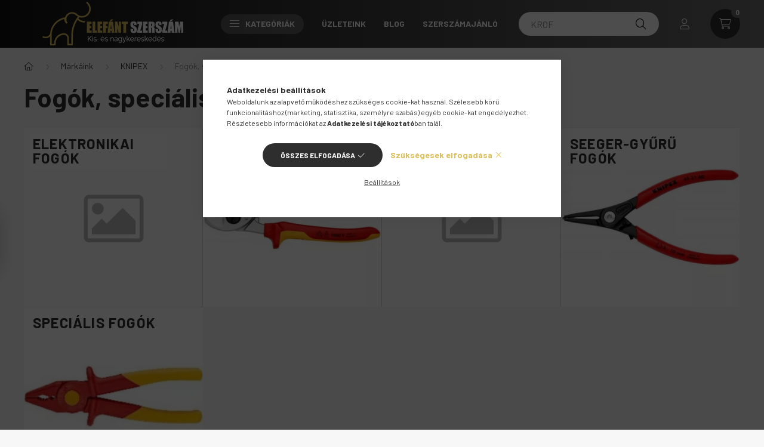

--- FILE ---
content_type: text/html; charset=UTF-8
request_url: https://www.elefantszerszam.hu/sct/944018/Fogok-specialis-fogok-csapszegvagok
body_size: 28547
content:
<!DOCTYPE html>
<html lang="hu">
    <head>
        <meta charset="utf-8">
<meta name="description" content="Fogók, speciális fogók, csapszegvágók, KNIPEX, Márkáink, Elefántszerszám.hu Webáruház">
<meta name="robots" content="index, follow">
<meta http-equiv="X-UA-Compatible" content="IE=Edge">
<meta property="og:site_name" content="Elefántszerszám.hu Webáruház" />
<meta property="og:title" content="Fogók, speciális fogók, csapszegvágók - KNIPEX - Márkáink - ">
<meta property="og:description" content="Fogók, speciális fogók, csapszegvágók, KNIPEX, Márkáink, Elefántszerszám.hu Webáruház">
<meta property="og:type" content="website">
<meta property="og:url" content="https://www.elefantszerszam.hu/sct/944018/Fogok-specialis-fogok-csapszegvagok">
<meta name="facebook-domain-verification" content="fyb8ztybm9vretejr6z3evuxyve7fu">
<meta name="google-site-verification" content="mm5B6XXh-uR5l9pgCk5Ac82mO9-WycpdX9AazBBW6_k">
<meta name="mobile-web-app-capable" content="yes">
<meta name="apple-mobile-web-app-capable" content="yes">
<meta name="MobileOptimized" content="320">
<meta name="HandheldFriendly" content="true">

<title>Fogók, speciális fogók, csapszegvágók - KNIPEX - Márkáink - </title>


<script>
var service_type="shop";
var shop_url_main="https://www.elefantszerszam.hu";
var actual_lang="hu";
var money_len="0";
var money_thousend=" ";
var money_dec=",";
var shop_id=69983;
var unas_design_url="https:"+"/"+"/"+"www.elefantszerszam.hu"+"/"+"!common_design"+"/"+"base"+"/"+"002302"+"/";
var unas_design_code='002302';
var unas_base_design_code='2300';
var unas_design_ver=4;
var unas_design_subver=5;
var unas_shop_url='https://www.elefantszerszam.hu';
var responsive="yes";
var price_nullcut_disable=1;
var config_plus=new Array();
config_plus['product_tooltip']=1;
config_plus['cart_fly_id']="cart-box__fly-to-desktop";
config_plus['cart_redirect']=2;
config_plus['cart_refresh_force']="1";
config_plus['money_type']='Ft';
config_plus['money_type_display']='Ft';
var lang_text=new Array();

var UNAS = UNAS || {};
UNAS.shop={"base_url":'https://www.elefantszerszam.hu',"domain":'www.elefantszerszam.hu',"username":'elefantszerszambolt.unas.hu',"id":69983,"lang":'hu',"currency_type":'Ft',"currency_code":'HUF',"currency_rate":'1',"currency_length":0,"base_currency_length":0,"canonical_url":'https://www.elefantszerszam.hu/sct/944018/Fogok-specialis-fogok-csapszegvagok'};
UNAS.design={"code":'002302',"page":'cat'};
UNAS.api_auth="4e5fbda4cd320ebbb6e17fa118376e75";
UNAS.customer={"email":'',"id":0,"group_id":0,"without_registration":0};
UNAS.shop["category_id"]="944018";
UNAS.shop["only_private_customer_can_purchase"] = false;
 

UNAS.text = {
    "button_overlay_close": `Bezár`,
    "popup_window": `Felugró ablak`,
    "list": `lista`,
    "updating_in_progress": `frissítés folyamatban`,
    "updated": `frissítve`,
    "is_opened": `megnyitva`,
    "is_closed": `bezárva`,
    "deleted": `törölve`,
    "consent_granted": `hozzájárulás megadva`,
    "consent_rejected": `hozzájárulás elutasítva`,
    "field_is_incorrect": `mező hibás`,
    "error_title": `Hiba!`,
    "product_variants": `termék változatok`,
    "product_added_to_cart": `A termék a kosárba került`,
    "product_added_to_cart_with_qty_problem": `A termékből csak [qty_added_to_cart] [qty_unit] került kosárba`,
    "product_removed_from_cart": `A termék törölve a kosárból`,
    "reg_title_name": `Név`,
    "reg_title_company_name": `Cégnév`,
    "number_of_items_in_cart": `Kosárban lévő tételek száma`,
    "cart_is_empty": `A kosár üres`,
    "cart_updated": `A kosár frissült`
};


UNAS.text["delete_from_compare"]= `Törlés összehasonlításból`;
UNAS.text["comparison"]= `Összehasonlítás`;

UNAS.text["delete_from_favourites"]= `Törlés a kedvencek közül`;
UNAS.text["add_to_favourites"]= `Kedvencekhez`;






window.lazySizesConfig=window.lazySizesConfig || {};
window.lazySizesConfig.loadMode=1;
window.lazySizesConfig.loadHidden=false;

window.dataLayer = window.dataLayer || [];
function gtag(){dataLayer.push(arguments)};
gtag('js', new Date());
</script>

<script src="https://www.elefantszerszam.hu/!common_packages/jquery/jquery-3.2.1.js?mod_time=1759314984"></script>
<script src="https://www.elefantszerszam.hu/!common_packages/jquery/plugins/migrate/migrate.js?mod_time=1759314984"></script>
<script src="https://www.elefantszerszam.hu/!common_packages/jquery/plugins/tippy/popper-2.4.4.min.js?mod_time=1759314984"></script>
<script src="https://www.elefantszerszam.hu/!common_packages/jquery/plugins/tippy/tippy-bundle.umd.min.js?mod_time=1759314984"></script>
<script src="https://www.elefantszerszam.hu/!common_packages/jquery/plugins/ui/ui_slider-1.11.4.js?mod_time=1759314984"></script>
<script src="https://www.elefantszerszam.hu/!common_packages/jquery/plugins/ui/ui_touch-punch.js?mod_time=1759314984"></script>
<script src="https://www.elefantszerszam.hu/!common_packages/jquery/plugins/tools/overlay/overlay.js?mod_time=1759314984"></script>
<script src="https://www.elefantszerszam.hu/!common_packages/jquery/plugins/tools/toolbox/toolbox.expose.js?mod_time=1759314984"></script>
<script src="https://www.elefantszerszam.hu/!common_packages/jquery/plugins/lazysizes/lazysizes.min.js?mod_time=1759314984"></script>
<script src="https://www.elefantszerszam.hu/!common_packages/jquery/plugins/lazysizes/plugins/bgset/ls.bgset.min.js?mod_time=1759314984"></script>
<script src="https://www.elefantszerszam.hu/!common_packages/jquery/own/shop_common/exploded/common.js?mod_time=1764831093"></script>
<script src="https://www.elefantszerszam.hu/!common_packages/jquery/own/shop_common/exploded/common_overlay.js?mod_time=1759314984"></script>
<script src="https://www.elefantszerszam.hu/!common_packages/jquery/own/shop_common/exploded/common_shop_popup.js?mod_time=1759314984"></script>
<script src="https://www.elefantszerszam.hu/!common_packages/jquery/own/shop_common/exploded/page_product_list.js?mod_time=1759314984"></script>
<script src="https://www.elefantszerszam.hu/!common_packages/jquery/own/shop_common/exploded/function_favourites.js?mod_time=1759314984"></script>
<script src="https://www.elefantszerszam.hu/!common_packages/jquery/own/shop_common/exploded/function_compare.js?mod_time=1759314984"></script>
<script src="https://www.elefantszerszam.hu/!common_packages/jquery/own/shop_common/exploded/function_product_print.js?mod_time=1759314984"></script>
<script src="https://www.elefantszerszam.hu/!common_packages/jquery/own/shop_common/exploded/function_product_subscription.js?mod_time=1759314984"></script>
<script src="https://www.elefantszerszam.hu/!common_packages/jquery/own/shop_common/exploded/function_param_filter.js?mod_time=1764233415"></script>
<script src="https://www.elefantszerszam.hu/!common_packages/jquery/own/shop_common/exploded/function_search_smart_placeholder.js?mod_time=1759314984"></script>
<script src="https://www.elefantszerszam.hu/!common_packages/jquery/plugins/hoverintent/hoverintent.js?mod_time=1759314984"></script>
<script src="https://www.elefantszerszam.hu/!common_packages/jquery/own/shop_tooltip/shop_tooltip.js?mod_time=1759314984"></script>
<script src="https://www.elefantszerszam.hu/!common_design/base/002300/main.js?mod_time=1759314987"></script>
<script src="https://www.elefantszerszam.hu/!common_packages/jquery/plugins/flickity/v3/flickity.pkgd.min.js?mod_time=1759314984"></script>
<script src="https://www.elefantszerszam.hu/!common_packages/jquery/plugins/toastr/toastr.min.js?mod_time=1759314984"></script>

<link href="https://www.elefantszerszam.hu/temp/shop_69983_34d6b194642e727b84c09cc9510ad32f.css?mod_time=1765117276" rel="stylesheet" type="text/css">

<link href="https://www.elefantszerszam.hu/sct/944018/Fogok-specialis-fogok-csapszegvagok" rel="canonical">
<link href="https://www.elefantszerszam.hu/shop_ordered/69983/design_pic/favicon.ico" rel="shortcut icon">
<script>
        var google_consent=1;
    
        gtag('consent', 'default', {
           'ad_storage': 'denied',
           'ad_user_data': 'denied',
           'ad_personalization': 'denied',
           'analytics_storage': 'denied',
           'functionality_storage': 'denied',
           'personalization_storage': 'denied',
           'security_storage': 'granted'
        });

    
        gtag('consent', 'update', {
           'ad_storage': 'denied',
           'ad_user_data': 'denied',
           'ad_personalization': 'denied',
           'analytics_storage': 'denied',
           'functionality_storage': 'denied',
           'personalization_storage': 'denied',
           'security_storage': 'granted'
        });

        </script>
    <script async src="https://www.googletagmanager.com/gtag/js?id=G-7W791B5J0X"></script>    <script>
    gtag('config', 'G-7W791B5J0X');

          gtag('config', 'UA-73586137-1');
                </script>
        <script>
    var google_analytics=1;

    		gtag("event", "view_category", { 'title':"Fogók, speciális fogók, csapszegvágók",'non_interaction': true });
           </script>
           <script>
                       gtag('config', 'AW-714743132');
                </script>
                <script>
            gtag('config', 'AW-639151343');
        </script>
            <script>
        var google_ads=1;

                gtag('event','remarketing', {
            'ecomm_pagetype': 'category'        });
            </script>
        <!-- Google Tag Manager -->
    <script>(function(w,d,s,l,i){w[l]=w[l]||[];w[l].push({'gtm.start':
            new Date().getTime(),event:'gtm.js'});var f=d.getElementsByTagName(s)[0],
            j=d.createElement(s),dl=l!='dataLayer'?'&l='+l:'';j.async=true;j.src=
            'https://www.googletagmanager.com/gtm.js?id='+i+dl;f.parentNode.insertBefore(j,f);
        })(window,document,'script','dataLayer','GTM-MPJFHQCC');</script>
    <!-- End Google Tag Manager -->

    
    <script>
    var facebook_pixel=1;
    /* <![CDATA[ */
        !function(f,b,e,v,n,t,s){if(f.fbq)return;n=f.fbq=function(){n.callMethod?
            n.callMethod.apply(n,arguments):n.queue.push(arguments)};if(!f._fbq)f._fbq=n;
            n.push=n;n.loaded=!0;n.version='2.0';n.queue=[];t=b.createElement(e);t.async=!0;
            t.src=v;s=b.getElementsByTagName(e)[0];s.parentNode.insertBefore(t,s)}(window,
                document,'script','//connect.facebook.net/en_US/fbevents.js');

        fbq('init', '2410879085898098');
                fbq('track', 'PageView', {}, {eventID:'PageView.aTWfL8OLEo-j55aJv8AvUgAAQ-4'});
        
        $(document).ready(function() {
            $(document).on("addToCart", function(event, product_array){
                facebook_event('AddToCart',{
					content_name: product_array.name,
					content_category: product_array.category,
					content_ids: [product_array.sku],
					contents: [{'id': product_array.sku, 'quantity': product_array.qty}],
					content_type: 'product',
					value: product_array.price,
					currency: 'HUF'
				}, {eventID:'AddToCart.' + product_array.event_id});
            });

            $(document).on("addToFavourites", function(event, product_array){
                facebook_event('AddToWishlist', {
                    content_ids: [product_array.sku],
                    content_type: 'product'
                }, {eventID:'AddToFavourites.' + product_array.event_id});
            });
        });

    /* ]]> */
    </script>
        <!-- Tiktok pixel -->
        <script>
            !function (w, d, t) {
                w.TiktokAnalyticsObject=t;var ttq=w[t]=w[t]||[];ttq.methods=["page","track","identify","instances","debug","on","off","once","ready","alias","group","enableCookie","disableCookie"],ttq.setAndDefer=function(t,e){t[e]=function(){t.push([e].concat(Array.prototype.slice.call(arguments,0)))}};for(var i=0;i<ttq.methods.length;i++)ttq.setAndDefer(ttq,ttq.methods[i]);ttq.instance=function(t){for(var e=ttq._i[t]||[],n=0;n<ttq.methods.length;n++)ttq.setAndDefer(e,ttq.methods[n]);return e},ttq.load=function(e,n){var i="https://analytics.tiktok.com/i18n/pixel/events.js";ttq._i=ttq._i||{},ttq._i[e]=[],ttq._i[e]._u=i,ttq._t=ttq._t||{},ttq._t[e]=+new Date,ttq._o=ttq._o||{},ttq._o[e]=n||{};var o=document.createElement("script");o.type="text/javascript",o.async=!0,o.src=i+"?sdkid="+e+"&lib="+t;var a=document.getElementsByTagName("script")[0];a.parentNode.insertBefore(o,a)};

                ttq.load('CATFRQRC77U5TKNG4GAG');
                ttq.page();
            }(window, document, 'ttq');

            
            
            
            
            
            
            
            $(document).ready(function () {
                $(document).on('addToCart', function (event, product) {
                    ttq.track('AddToCart', {
                        content_type: 'product',
                        content_name: product.name,
                        content_id: product.sku,
                        content_category: product.category,
                        price: product.price,
                        quantity: product.qty
                    });
                });

                $(document).on('addToFavourites', function (event, product) {
                    ttq.track('AddToWishlist', {
                        content_type: 'product',
                        content_id: product.sku,
                        content_name: product.name,
                    });
                });
            });
        </script>
        <link rel="manifest" href="https://www.elefantszerszam.hu/manifest.json" />


<script async="true" src="https://s.kk-resources.com/leadtag.js"></script>


<!-- Retargeting Tracking Code-->
<script>
    (function(){
        ra_key = "LZPP9DSA5F22T0";
        ra_params = {
            add_to_cart_button_id: "page_artdet_addtocart",
            price_label_id: "page_artdet_price",
        };
        var ra = document.createElement("script"); ra.type ="text/javascript"; ra.async = true; ra.src = ("https:" ==
        document.location.protocol ? "https://" : "http://") + "tracking.retargeting.biz/v3/rajs/" + ra_key + ".js";
        var s = document.getElementsByTagName("script")[0]; s.parentNode.insertBefore(ra,s);})();
        var _ra = _ra || {};
</script>


<!-- Retargeting Tracking Code-->
<script>
    _ra.setCartUrlInfo = {
        "url": "https://www.elefantszerszam.hu/shop_cart.php"
    };
    if (_ra.ready !== undefined) {
        _ra.setCartUrl(_ra.setCartUrlInfo.url);
    }
</script>


<!-- Retargeting Tracking Code-->
<script>
    _ra.sendCategoryInfo = {
        "id": 944018,
        "name" : "Fogók, speciális fogók, csapszegvágók",
        "parent": 758601,
        "breadcrumb": [
            {
                "id": 758601,
                "name": "KNIPEX",
                "parent": 836895
            },
            {
                "id": 836895,
                "name": "Márkáink",
                "parent": false
            }
        ]
    }
    if (_ra.ready !== undefined) {
        _ra.sendCategory(_ra.sendCategoryInfo);
    }
</script>


<!-- Retargeting Tracking Code-->
<script>
    window.addEventListener("DOMContentLoaded", function() {
      (function($) {
          $(document).on("addToCart", function(event, product_array){
              var act_full_variant_name="";
              if(product_array["variant_list1"]!=undefined){
                  act_full_variant_name=product_array["variant_list1"];
              }
              if(product_array["variant_list2"]!=undefined){
                  if(act_full_variant_name!="") act_full_variant_name+="-";
                  act_full_variant_name+=product_array["variant_list2"];
              }
              if(product_array["variant_list3"]!=undefined){
                  if(act_full_variant_name!="") act_full_variant_name+="-";
                  act_full_variant_name+=product_array["variant_list3"];
              }
              _ra.addToCartInfo = {
                  "product_id": product_array["sku"],
                  "quantity": product_array["qty"],
                  "variation": false
              };
              if(act_full_variant_name!=""){
                  _ra.addToCartInfo["variation"]=new Array();
                  _ra.addToCartInfo["variation"]["code"]=act_full_variant_name;
                  _ra.addToCartInfo["variation"]["stock"]=true;
                  _ra.addToCartInfo["variation"]["details"]=new Array();
                  if(product_array["variant_list1"]!=undefined) {
                      _ra.addToCartInfo["variation"]["details"][product_array["variant_list1"]]={
                          "category_name": product_array["variant_name1"],
                          "category": product_array["variant_name1"],
                          "value": product_array["variant_list1"]
                      }
                  }
                  if(product_array["variant_list2"]!=undefined) {
                      _ra.addToCartInfo["variation"]["details"][product_array["variant_list2"]]={
                          "category_name": product_array["variant_name2"],
                          "category": product_array["variant_name2"],
                          "value": product_array["variant_list2"]
                      }
                  }
                  if(product_array["variant_list3"]!=undefined) {
                      _ra.addToCartInfo["variation"]["details"][product_array["variant_list3"]]={
                          "category_name": product_array["variant_name3"],
                          "category": product_array["variant_name3"],
                          "value": product_array["variant_list3"]
                      }
                  }
              }
              if (_ra.ready !== undefined) {
                  _ra.addToCart(
                      _ra.addToCartInfo.product_id,
                      _ra.addToCartInfo.quantity,
                      _ra.addToCartInfo.variation
                  );
              }
          });
      })(jQuery);
   });
</script>


<!-- Retargeting Tracking Code-->
<script>
$(document).on("removeFromCart", function(event, data){
    let details = {};
    if (data.variant_1_value != ""){
        details[data.variant_1_value] = {
            "category_name": data.variant_1_name,
            "category": data.variant_1_name,
            "value": data.variant_1_value,
        };
    }
    if (data.variant_1_value != ""){
        details[data.variant_2_value]= {
            "category_name": data.variant_2_name,
            "category": data.variant_2_name,
            "value": data.variant_2_value,
        };
    }
    if (data.variant_3_value != ""){
        details[data.variant_3_value]= {
            "category_name": data.variant_3_name,
            "category": data.variant_3_name,
            "value": data.variant_3_value,
        };
    }
    
    var act_full_variant_name="";
    if (data.variant_1_value != ""){
        act_full_variant_name=data.variant_1_value;
    }
    if (data.variant_2_value != ""){
        act_full_variant_name=data.variant_2_value;
    }
    if (data.variant_3_value != ""){
        act_full_variant_name=data.variant_3_value;
    }
    if(act_full_variant_name==""){
        _ra.removeFromCartInfo = {
            "product_id": data.sku,
            "quantity": data.qty,
            "variation": false
        };
    } else {
        _ra.removeFromCartInfo = {
            "product_id": data.sku,
            "quantity": data.qty,
            "variation": {
                "code": act_full_variant_name,
                "stock": true,
                "details": details
            }
        };
    }
    if (_ra.ready !== undefined) {
        _ra.removeFromCart(
            _ra.removeFromCartInfo.product_id,
            _ra.removeFromCartInfo.quantity,
            _ra.removeFromCartInfo.variation
        );
    }
});
</script>


<!-- Retargeting Tracking Code-->
<script>
    window.addEventListener("DOMContentLoaded", function() {
      (function($) {
          $(document).on("changeVariant", function(event, product_array){
              var act_full_variant_name="";
              if(product_array["variant_list1"]!=undefined){
                  act_full_variant_name=product_array["variant_list1"];
              }
              if(product_array["variant_list2"]!=undefined){
                  if(act_full_variant_name!="") act_full_variant_name+="-";
                  act_full_variant_name+=product_array["variant_list2"];
              }
              if(product_array["variant_list3"]!=undefined){
                  if(act_full_variant_name!="") act_full_variant_name+="-";
                  act_full_variant_name+=product_array["variant_list3"];
              }
              _ra.setVariationInfo = {
                  "product_id": product_array["sku"],
                  "variation": false
              };
              if(act_full_variant_name!=""){
                  _ra.setVariationInfo["variation"]=new Array();
                  _ra.setVariationInfo["variation"]["code"]=act_full_variant_name;
                  _ra.setVariationInfo["variation"]["stock"]=true;
                  _ra.setVariationInfo["variation"]["details"]=new Array();
                  if(product_array["variant_list1"]!=undefined) {
                      _ra.setVariationInfo["variation"]["details"][product_array["variant_list1"]]={
                          "category_name": product_array["variant_name1"],
                          "category": product_array["variant_name1"],
                          "value": product_array["variant_list1"]
                      }
                  }
                  if(product_array["variant_list2"]!=undefined) {
                      _ra.setVariationInfo["variation"]["details"][product_array["variant_list2"]]={
                          "category_name": product_array["variant_name2"],
                          "category": product_array["variant_name2"],
                          "value": product_array["variant_list2"]
                      }
                  }
                  if(product_array["variant_list3"]!=undefined) {
                      _ra.setVariationInfo["variation"]["details"][product_array["variant_list3"]]={
                          "category_name": product_array["variant_name3"],
                      "category": product_array["variant_name3"],
                          "value": product_array["variant_list3"]
                      }
                  }
              }
              if (_ra.ready !== undefined) {
                  _ra.setVariation(
                      _ra.setVariationInfo.product_id,
                      _ra.setVariationInfo.variation
                  );
              }
          });
      })(jQuery);
   });
</script>


<!-- Retargeting Tracking Code-->
<script>
    window.addEventListener("DOMContentLoaded", function() {
      (function($) {
          $(document).on("addToFavourites", function(event, product_array){
              _ra.addToWishlistInfo = {
                  "product_id": product_array["sku"]
              };
              if (_ra.ready !== undefined) {
                  _ra.addToWishlist(_ra.addToWishlistInfo.product_id);
              }
          });
      })(jQuery);
   });
</script>


<script src="https://www.onlinepenztarca.hu/js/onlinepenztarcajs.js?btr=ssbvc-ogqxe-ziqEI-EmDmD" ></script>



<script src="https://script.v3.miclub.hu/js/apis.js" ></script>



<script src="https://onsite.optimonk.com/script.js?account=213047" async></script>


<script>

    MIV3ClientApiV1Unas({
        iId: '652d4a9868e189001bb7c908'
    });




      
    let script = document.createElement("script");
    script.type = 'module';
    script.src ='https://widget.molin.ai/shop-ai.js?w=2rv8wkk9';
    document.head.append(script);
    
    

</script>


<script defer async src='https://cdn.trustindex.io/loader-cert.js?c5c4a2819194405fcf76243a840'></script>



        <meta content="width=device-width, initial-scale=1.0" name="viewport" />
        <link rel="preconnect" href="https://fonts.gstatic.com">
        <link rel="preload" href="https://fonts.googleapis.com/css2?family=Barlow:wght@200;400;700&display=swap" as="style" />
        <link rel="stylesheet" href="https://fonts.googleapis.com/css2?family=Barlow:wght@200;400;700&display=swap" media="print" onload="this.media='all'">
        <noscript>
            <link rel="stylesheet" href="https://fonts.googleapis.com/css2?family=Barlow:wght@200;400;700&display=swap" />
        </noscript>
        
        
        
        
        

        
        
        
        
                    
            
            
            
            
            
            
            
                
                
    
    </head>

                
                
    
    
    
    
    
    
    
    
    
    
                                                  
    
    
    
    
    <body class='design_ver4 design_subver1 design_subver2 design_subver3 design_subver4 design_subver5' id="ud_shop_cat">
    
        <!-- Google Tag Manager (noscript) -->
    <noscript><iframe src="https://www.googletagmanager.com/ns.html?id=GTM-MPJFHQCC"
                      height="0" width="0" style="display:none;visibility:hidden"></iframe></noscript>
    <!-- End Google Tag Manager (noscript) -->
    <div id="image_to_cart" style="display:none; position:absolute; z-index:100000;"></div>
<div class="overlay_common overlay_warning" id="overlay_cart_add"></div>
<script>$(document).ready(function(){ overlay_init("cart_add",{"onBeforeLoad":false}); });</script>
<div class="overlay_common overlay_ok" id="overlay_cart_add_ok"></div>
<script>$(document).ready(function(){ overlay_init("cart_add_ok",[]); });</script>
<div class="overlay_common overlay_dialog" id="overlay_save_filter"></div>
<script>$(document).ready(function(){ overlay_init("save_filter",{"closeOnEsc":true,"closeOnClick":true}); });</script>
<div id="overlay_login_outer"></div>	
	<script>
	$(document).ready(function(){
	    var login_redir_init="";

		$("#overlay_login_outer").overlay({
			onBeforeLoad: function() {
                var login_redir_temp=login_redir_init;
                if (login_redir_act!="") {
                    login_redir_temp=login_redir_act;
                    login_redir_act="";
                }

									$.ajax({
						type: "GET",
						async: true,
						url: "https://www.elefantszerszam.hu/shop_ajax/ajax_popup_login.php",
						data: {
							shop_id:"69983",
							lang_master:"hu",
                            login_redir:login_redir_temp,
							explicit:"ok",
							get_ajax:"1"
						},
						success: function(data){
							$("#overlay_login_outer").html(data);
							if (unas_design_ver >= 5) $("#overlay_login_outer").modal('show');
							$('#overlay_login1 input[name=shop_pass_login]').keypress(function(e) {
								var code = e.keyCode ? e.keyCode : e.which;
								if(code.toString() == 13) {		
									document.form_login_overlay.submit();		
								}	
							});	
						}
					});
								},
			top: 50,
			mask: {
	color: "#000000",
	loadSpeed: 200,
	maskId: "exposeMaskOverlay",
	opacity: 0.7
},
			closeOnClick: (config_plus['overlay_close_on_click_forced'] === 1),
			onClose: function(event, overlayIndex) {
				$("#login_redir").val("");
			},
			load: false
		});
		
			});
	function overlay_login() {
		$(document).ready(function(){
			$("#overlay_login_outer").overlay().load();
		});
	}
	function overlay_login_remind() {
        if (unas_design_ver >= 5) {
            $("#overlay_remind").overlay().load();
        } else {
            $(document).ready(function () {
                $("#overlay_login_outer").overlay().close();
                setTimeout('$("#overlay_remind").overlay().load();', 250);
            });
        }
	}

    var login_redir_act="";
    function overlay_login_redir(redir) {
        login_redir_act=redir;
        $("#overlay_login_outer").overlay().load();
    }
	</script>  
	<div class="overlay_common overlay_info" id="overlay_remind"></div>
<script>$(document).ready(function(){ overlay_init("remind",[]); });</script>

	<script>
    	function overlay_login_error_remind() {
		$(document).ready(function(){
			load_login=0;
			$("#overlay_error").overlay().close();
			setTimeout('$("#overlay_remind").overlay().load();', 250);	
		});
	}
	</script>  
	<div class="overlay_common overlay_info" id="overlay_newsletter"></div>
<script>$(document).ready(function(){ overlay_init("newsletter",[]); });</script>

<script>
function overlay_newsletter() {
    $(document).ready(function(){
        $("#overlay_newsletter").overlay().load();
    });
}
</script>
<div class="overlay_common overlay_info" id="overlay_product_subscription"></div>
<script>$(document).ready(function(){ overlay_init("product_subscription",[]); });</script>
<div class="overlay_common overlay_error" id="overlay_script"></div>
<script>$(document).ready(function(){ overlay_init("script",[]); });</script>
    <script>
    $(document).ready(function() {
        $.ajax({
            type: "GET",
            url: "https://www.elefantszerszam.hu/shop_ajax/ajax_stat.php",
            data: {master_shop_id:"69983",get_ajax:"1"}
        });
    });
    </script>
    

    <div id="container" class="page_shop_cat_944018 filter-in-subcategory-enabled filter-cache-not-exists js-ajax-filter-box-checking nav-position-top text-type--horizontal text-type--sticky">
                
                <nav id="nav--mobile-top" class="nav header nav--mobile nav--top d-sm-none js-header">
            <div class="header-inner js-header-inner w-100">
                <div class="d-flex justify-content-center d-sm-none">
                                        <button type="button" class="hamburger__dropdown-btn btn dropdown--btn" id="hamburger__dropdown-btn" aria-label="hamburger button" data-btn-for=".hamburger-box__dropdown">
                        <div class="hamburger">
                            <span class="first-line"></span>
                            <span class="second-line"></span>
                            <span class="last-line"></span>
                        </div>
                    </button>
                                        <button class="search-box__dropdown-btn btn dropdown--btn" aria-label="search button" type="button" data-btn-for=".search-box__dropdown">
                        <span class="search-box__dropdown-btn-icon icon--search"></span>
                    </button>

                    

                    

 
 <div id="reload1_box_filter_content">
 <button class="filter-box__dropdown-btn btn dropdown--btn type--sticky" type="button" data-btn-for=".filter-dropdown">
 <span class="filter-box__dropdown-btn-icon icon--filter"></span>
 <span class="filter-box__dropdown-btn-text">Szűrés</span>
 <span class="filter-box__dropdown-btn-param-checked-num js-param-checked-num" data-text="aktív"></span>
 </button>
 </div>
 

                                                <button type="button" class="profile__dropdown-btn js-profile-btn btn dropdown--btn" data-orders="https://www.elefantszerszam.hu/shop_order_track.php" aria-label="profile button" data-btn-for=".profile__dropdown">
        <span class="profile__dropdown-btn-icon icon--head">
                    </span>
    </button>
    
    
                    <button class="cart-box__dropdown-btn btn dropdown--btn js-cart-box-loaded-by-ajax" aria-label="cart button" type="button" data-btn-for=".cart-box__dropdown">
                        <span class="cart-box__dropdown-btn-icon icon--cart">
                                        <div id="box_cart_content" class="cart-box">    <span class="cart-box__item-num">0</span>
    </div>
    
                        </span>
                    </button>
                </div>
            </div>
        </nav>
                <header class="header header--mobile py-3 px-4 d-flex justify-content-center d-sm-none position-relative">
                <div id="header_logo_img" class="js-element header_logo logo" data-element-name="header_logo">
        <div class="header_logo-img-container">
            <div class="header_logo-img-wrapper">
                                                <a href="https://www.elefantszerszam.hu/">                    <picture>
                                                <source srcset="https://www.elefantszerszam.hu/!common_design/custom/elefantszerszambolt.unas.hu/element/layout_hu_header_logo-400x120_1_default.png?time=1663672939 1x" />
                        <img                              width="300" height="80"
                                                          src="https://www.elefantszerszam.hu/!common_design/custom/elefantszerszambolt.unas.hu/element/layout_hu_header_logo-400x120_1_default.png?time=1663672939"                             
                             alt="Elefántszerszám.hu Webáruház                        "/>
                    </picture>
                    </a>                                        </div>
        </div>
    </div>

            <div class="js-element header_text_section_2 d-sm-none" data-element-name="header_text_section_2">
            <div class="header_text_section_2-slide slide-1"><p><span style="font-size: 16px;"><a href="tel:+36-30/550-6115">+36-30/550-6115</a></span></p></div>
    </div>

        </header>
        <header id="header--desktop" class="header header--desktop d-none d-sm-block js-header">
            <div class="header-inner js-header-inner">
                <div class="container">
                    <div class="header-row position-relative">
                        <div class="row gutters-10 gutters-xl-15 flex-nowrap justify-content-center align-items-center">
                            <div class="header__left col col-lg-auto position-static">
                                <div class="header__left-inner d-flex align-items-center">
                                        <div id="header_logo_img" class="js-element header_logo logo mr-4 mr-xl-0" data-element-name="header_logo">
        <div class="header_logo-img-container">
            <div class="header_logo-img-wrapper">
                                                <a href="https://www.elefantszerszam.hu/">                    <picture>
                                                <source srcset="https://www.elefantszerszam.hu/!common_design/custom/elefantszerszambolt.unas.hu/element/layout_hu_header_logo-400x120_1_default.png?time=1663672939 1x" />
                        <img                              width="300" height="80"
                                                          src="https://www.elefantszerszam.hu/!common_design/custom/elefantszerszambolt.unas.hu/element/layout_hu_header_logo-400x120_1_default.png?time=1663672939"                             
                             alt="Elefántszerszám.hu Webáruház                        "/>
                    </picture>
                    </a>                                        </div>
        </div>
    </div>

                                                                        <button type="button" class="hamburger__dropdown-btn btn dropdown--btn d-xl-none" id="hamburger__dropdown-btn" aria-label="hamburger button" data-btn-for=".hamburger-box__dropdown">
                                        <div class="hamburger">
                                            <span class="first-line"></span>
                                            <span class="second-line"></span>
                                            <span class="last-line"></span>
                                        </div>
                                        Kategóriák
                                    </button>
                                                                    </div>
                            </div>
                            <div class="header__right col-auto col-lg position-static">
                                <div class="row gutters-10 flex-nowrap align-items-center">
                                                                        <div class="col-auto position-static flex-shrink-1">
                                        <nav class="navbar d-none d-lg-flex navbar-expand navbar-light position-static">
                                                                                        <ul id="nav--cat" class="nav nav--cat js-navbar-nav">
                                                <li class="nav-item dropdown nav--main nav-item--products">
                                                    <a class="nav-link nav-link--products d-none d-xl-flex" href="#" onclick="event.preventDefault();" role="button" data-toggle="dropdown" aria-expanded="false" aria-haspopup="true">
                                                        <div class="hamburger nav-link--hamburger">
                                                            <span class="first-line"></span>
                                                            <span class="second-line"></span>
                                                            <span class="last-line"></span>
                                                        </div>
                                                        Kategóriák
                                                    </a>
                                                    <div id="dropdown-cat"class="dropdown-menu d-lg-none d-xl-block clearfix dropdown--cat dropdown--level-0">
                                                                <ul class="nav-list--0">
        <li id="nav-item-836895" class="nav-item dropdown js-nav-item-836895">
                <a class="nav-link arrow-effect-on-hover" href="https://www.elefantszerszam.hu/Markaink"  data-toggle="dropdown" data-mouseover="handleSub('836895','https://www.elefantszerszam.hu/shop_ajax/ajax_box_cat.php?get_ajax=1&type=layout&change_lang=hu&level=1&key=836895&box_var_name=shop_cat&box_var_layout_cache=1&box_var_expand_cache=yes&box_var_expand_cache_name=desktop&box_var_layout_level0=0&box_var_layout_level1=1&box_var_layout=2&box_var_ajax=1&box_var_section=content&box_var_highlight=yes&box_var_type=expand&box_var_div=no');" aria-haspopup="true" aria-expanded="false">
                                <span class="nav-link__text">
                Márkáink&nbsp;            </span>
            <span class="arrow arrow--right"><span></span></span>        </a>
                                <div class="megasubmenu dropdown-menu with-sticky-content">
                <div class="megasubmenu__sticky-content">
                    <div class="loading-spinner"></div>
                </div>
                            </div>
                        </li>
        <li id="nav-item-505355" class="nav-item dropdown js-nav-item-505355">
                <a class="nav-link arrow-effect-on-hover" href="https://www.elefantszerszam.hu/keziszerszamok"  data-toggle="dropdown" data-mouseover="handleSub('505355','https://www.elefantszerszam.hu/shop_ajax/ajax_box_cat.php?get_ajax=1&type=layout&change_lang=hu&level=1&key=505355&box_var_name=shop_cat&box_var_layout_cache=1&box_var_expand_cache=yes&box_var_expand_cache_name=desktop&box_var_layout_level0=0&box_var_layout_level1=1&box_var_layout=2&box_var_ajax=1&box_var_section=content&box_var_highlight=yes&box_var_type=expand&box_var_div=no');" aria-haspopup="true" aria-expanded="false">
                                <span class="nav-link__text">
                Kéziszerszámok&nbsp;            </span>
            <span class="arrow arrow--right"><span></span></span>        </a>
                                <div class="megasubmenu dropdown-menu with-sticky-content">
                <div class="megasubmenu__sticky-content">
                    <div class="loading-spinner"></div>
                </div>
                            </div>
                        </li>
        <li id="nav-item-524260" class="nav-item dropdown js-nav-item-524260">
                <a class="nav-link arrow-effect-on-hover" href="https://www.elefantszerszam.hu/akkumulatoros-gepek"  data-toggle="dropdown" data-mouseover="handleSub('524260','https://www.elefantszerszam.hu/shop_ajax/ajax_box_cat.php?get_ajax=1&type=layout&change_lang=hu&level=1&key=524260&box_var_name=shop_cat&box_var_layout_cache=1&box_var_expand_cache=yes&box_var_expand_cache_name=desktop&box_var_layout_level0=0&box_var_layout_level1=1&box_var_layout=2&box_var_ajax=1&box_var_section=content&box_var_highlight=yes&box_var_type=expand&box_var_div=no');" aria-haspopup="true" aria-expanded="false">
                                <span class="nav-link__text">
                Akkumulátoros gépek&nbsp;            </span>
            <span class="arrow arrow--right"><span></span></span>        </a>
                                <div class="megasubmenu dropdown-menu with-sticky-content">
                <div class="megasubmenu__sticky-content">
                    <div class="loading-spinner"></div>
                </div>
                            </div>
                        </li>
        <li id="nav-item-470709" class="nav-item dropdown js-nav-item-470709">
                <a class="nav-link arrow-effect-on-hover" href="https://www.elefantszerszam.hu/elektromos-gepek"  data-toggle="dropdown" data-mouseover="handleSub('470709','https://www.elefantszerszam.hu/shop_ajax/ajax_box_cat.php?get_ajax=1&type=layout&change_lang=hu&level=1&key=470709&box_var_name=shop_cat&box_var_layout_cache=1&box_var_expand_cache=yes&box_var_expand_cache_name=desktop&box_var_layout_level0=0&box_var_layout_level1=1&box_var_layout=2&box_var_ajax=1&box_var_section=content&box_var_highlight=yes&box_var_type=expand&box_var_div=no');" aria-haspopup="true" aria-expanded="false">
                                <span class="nav-link__text">
                Elektromos gépek&nbsp;            </span>
            <span class="arrow arrow--right"><span></span></span>        </a>
                                <div class="megasubmenu dropdown-menu with-sticky-content">
                <div class="megasubmenu__sticky-content">
                    <div class="loading-spinner"></div>
                </div>
                            </div>
                        </li>
        <li id="nav-item-463686" class="nav-item dropdown js-nav-item-463686">
                <a class="nav-link arrow-effect-on-hover" href="https://www.elefantszerszam.hu/sct/463686/Benzines-gepek"  data-toggle="dropdown" data-mouseover="handleSub('463686','https://www.elefantszerszam.hu/shop_ajax/ajax_box_cat.php?get_ajax=1&type=layout&change_lang=hu&level=1&key=463686&box_var_name=shop_cat&box_var_layout_cache=1&box_var_expand_cache=yes&box_var_expand_cache_name=desktop&box_var_layout_level0=0&box_var_layout_level1=1&box_var_layout=2&box_var_ajax=1&box_var_section=content&box_var_highlight=yes&box_var_type=expand&box_var_div=no');" aria-haspopup="true" aria-expanded="false">
                                <span class="nav-link__text">
                Benzines gépek&nbsp;            </span>
            <span class="arrow arrow--right"><span></span></span>        </a>
                                <div class="megasubmenu dropdown-menu with-sticky-content">
                <div class="megasubmenu__sticky-content">
                    <div class="loading-spinner"></div>
                </div>
                            </div>
                        </li>
        <li id="nav-item-692780" class="nav-item dropdown js-nav-item-692780">
                <a class="nav-link arrow-effect-on-hover" href="https://www.elefantszerszam.hu/munkavedelem-175"  data-toggle="dropdown" data-mouseover="handleSub('692780','https://www.elefantszerszam.hu/shop_ajax/ajax_box_cat.php?get_ajax=1&type=layout&change_lang=hu&level=1&key=692780&box_var_name=shop_cat&box_var_layout_cache=1&box_var_expand_cache=yes&box_var_expand_cache_name=desktop&box_var_layout_level0=0&box_var_layout_level1=1&box_var_layout=2&box_var_ajax=1&box_var_section=content&box_var_highlight=yes&box_var_type=expand&box_var_div=no');" aria-haspopup="true" aria-expanded="false">
                                <span class="nav-link__text">
                Munkavédelem&nbsp;            </span>
            <span class="arrow arrow--right"><span></span></span>        </a>
                                <div class="megasubmenu dropdown-menu with-sticky-content">
                <div class="megasubmenu__sticky-content">
                    <div class="loading-spinner"></div>
                </div>
                            </div>
                        </li>
        <li id="nav-item-483037" class="nav-item dropdown js-nav-item-483037">
                <a class="nav-link arrow-effect-on-hover" href="https://www.elefantszerszam.hu/gasztronomia"  data-toggle="dropdown" data-mouseover="handleSub('483037','https://www.elefantszerszam.hu/shop_ajax/ajax_box_cat.php?get_ajax=1&type=layout&change_lang=hu&level=1&key=483037&box_var_name=shop_cat&box_var_layout_cache=1&box_var_expand_cache=yes&box_var_expand_cache_name=desktop&box_var_layout_level0=0&box_var_layout_level1=1&box_var_layout=2&box_var_ajax=1&box_var_section=content&box_var_highlight=yes&box_var_type=expand&box_var_div=no');" aria-haspopup="true" aria-expanded="false">
                                <span class="nav-link__text">
                Gasztronómia&nbsp;            </span>
            <span class="arrow arrow--right"><span></span></span>        </a>
                                <div class="megasubmenu dropdown-menu with-sticky-content">
                <div class="megasubmenu__sticky-content">
                    <div class="loading-spinner"></div>
                </div>
                            </div>
                        </li>
        <li id="nav-item-841454" class="nav-item dropdown js-nav-item-841454">
                <a class="nav-link arrow-effect-on-hover" href="https://www.elefantszerszam.hu/Haztartas-konyha-es-furdoszoba-tartozekok"  data-toggle="dropdown" data-mouseover="handleSub('841454','https://www.elefantszerszam.hu/shop_ajax/ajax_box_cat.php?get_ajax=1&type=layout&change_lang=hu&level=1&key=841454&box_var_name=shop_cat&box_var_layout_cache=1&box_var_expand_cache=yes&box_var_expand_cache_name=desktop&box_var_layout_level0=0&box_var_layout_level1=1&box_var_layout=2&box_var_ajax=1&box_var_section=content&box_var_highlight=yes&box_var_type=expand&box_var_div=no');" aria-haspopup="true" aria-expanded="false">
                                <span class="nav-link__text">
                Háztartás, konyha és fürdőszoba tartozékok&nbsp;            </span>
            <span class="arrow arrow--right"><span></span></span>        </a>
                                <div class="megasubmenu dropdown-menu with-sticky-content">
                <div class="megasubmenu__sticky-content">
                    <div class="loading-spinner"></div>
                </div>
                            </div>
                        </li>
        <li id="nav-item-985444" class="nav-item js-nav-item-985444">
                <a class="nav-link" href="https://www.elefantszerszam.hu/spl/985444/Vilagitastechnika" >
                                <span class="nav-link__text">
                Világítástechnika&nbsp;            </span>
                    </a>
            </li>
        <li id="nav-item-417476" class="nav-item dropdown js-nav-item-417476">
                <a class="nav-link arrow-effect-on-hover" href="https://www.elefantszerszam.hu/Raktarozas"  data-toggle="dropdown" data-mouseover="handleSub('417476','https://www.elefantszerszam.hu/shop_ajax/ajax_box_cat.php?get_ajax=1&type=layout&change_lang=hu&level=1&key=417476&box_var_name=shop_cat&box_var_layout_cache=1&box_var_expand_cache=yes&box_var_expand_cache_name=desktop&box_var_layout_level0=0&box_var_layout_level1=1&box_var_layout=2&box_var_ajax=1&box_var_section=content&box_var_highlight=yes&box_var_type=expand&box_var_div=no');" aria-haspopup="true" aria-expanded="false">
                                <span class="nav-link__text">
                Raktározás és árumozgatás&nbsp;            </span>
            <span class="arrow arrow--right"><span></span></span>        </a>
                                <div class="megasubmenu dropdown-menu with-sticky-content">
                <div class="megasubmenu__sticky-content">
                    <div class="loading-spinner"></div>
                </div>
                            </div>
                        </li>
        <li id="nav-item-465833" class="nav-item dropdown js-nav-item-465833">
                <a class="nav-link arrow-effect-on-hover" href="https://www.elefantszerszam.hu/Ipari-takaritas"  data-toggle="dropdown" data-mouseover="handleSub('465833','https://www.elefantszerszam.hu/shop_ajax/ajax_box_cat.php?get_ajax=1&type=layout&change_lang=hu&level=1&key=465833&box_var_name=shop_cat&box_var_layout_cache=1&box_var_expand_cache=yes&box_var_expand_cache_name=desktop&box_var_layout_level0=0&box_var_layout_level1=1&box_var_layout=2&box_var_ajax=1&box_var_section=content&box_var_highlight=yes&box_var_type=expand&box_var_div=no');" aria-haspopup="true" aria-expanded="false">
                                <span class="nav-link__text">
                Ipari takarítás&nbsp;            </span>
            <span class="arrow arrow--right"><span></span></span>        </a>
                                <div class="megasubmenu dropdown-menu with-sticky-content">
                <div class="megasubmenu__sticky-content">
                    <div class="loading-spinner"></div>
                </div>
                            </div>
                        </li>
    </ul>

    
                                                    </div>
                                                </li>
                                            </ul>
                                                                                                                                                                    
    <ul id="nav--menu" class="nav nav--menu js-navbar-nav">
                    <li class="nav-item nav--main js-nav-item-774366">
                                <a class="nav-link" href="https://www.elefantszerszam.hu/spg/774366/Uzleteink" >
                                    Üzleteink
                </a>
                            </li>
                    <li class="nav-item nav--main js-nav-item-788389">
                                <a class="nav-link" href="https://www.elefantszerszam.hu/spg/788389/Blog" >
                                    Blog
                </a>
                            </li>
                    <li class="nav-item nav--main js-nav-item-919279">
                                <a class="nav-link" href="https://www.elefantszerszam.hu/spg/919279/Szerszamajanlo" >
                                    Szerszámajánló
                </a>
                            </li>
            </ul>

    
                                                                                    </nav>
                                        <script>
    let addOverflowHidden = function() {
        $('.hamburger-box__dropdown-inner').addClass('overflow-hidden');
    }
    function scrollToBreadcrumb() {
        scrollToElement({ element: '.nav-list-breadcrumb', offset: getVisibleDistanceTillHeaderBottom(), scrollIn: '.hamburger-box__dropdown-inner', container: '.hamburger-box__dropdown-inner', duration: 300,  callback: addOverflowHidden });
    }

    function setHamburgerBoxHeight(height) {
        $('.hamburger-box__dropdown').css('height', height + 80);
    }

    let mobileMenuScrollData = [];

    function handleSub2(thisOpenBtn, id, ajaxUrl) {
        let navItem = $('#nav-item-'+id+'--m');
        let openBtn = $(thisOpenBtn);
        let $thisScrollableNavList = navItem.closest('.nav-list-mobile');
        let thisNavListLevel = $thisScrollableNavList.data("level");

        if (typeof thisNavListLevel !== 'undefined') {
            if (thisNavListLevel == 0) {
                $thisScrollableNavList = navItem.closest('.hamburger-box__dropdown-inner');
            }
            mobileMenuScrollData["level_" + thisNavListLevel + "_position"] = $thisScrollableNavList.scrollTop();
            mobileMenuScrollData["level_" + thisNavListLevel + "_element"] = $thisScrollableNavList;
        }

        if (!navItem.hasClass('ajax-loading')) {
            if (catSubOpen2(openBtn, navItem)) {
                if (ajaxUrl) {
                    if (!navItem.hasClass('ajax-loaded')) {
                        catSubLoad2(navItem, ajaxUrl);
                    } else {
                        scrollToBreadcrumb();
                    }
                } else {
                    scrollToBreadcrumb();
                }
            }
        }
    }
    function catSubOpen2(openBtn,navItem) {
        let thisSubMenu = navItem.find('.nav-list-menu--sub').first();
        let thisParentMenu = navItem.closest('.nav-list-menu');
        thisParentMenu.addClass('hidden');

        if (navItem.hasClass('show')) {
            openBtn.attr('aria-expanded','false');
            navItem.removeClass('show');
            thisSubMenu.removeClass('show');
        } else {
            openBtn.attr('aria-expanded','true');
            navItem.addClass('show');
            thisSubMenu.addClass('show');
            if (window.matchMedia('(min-width: 576px) and (max-width: 1259.8px )').matches) {
                let thisSubMenuHeight = thisSubMenu.outerHeight();
                if (thisSubMenuHeight > 0) {
                    setHamburgerBoxHeight(thisSubMenuHeight);
                }
            }
        }
        return true;
    }
    function catSubLoad2(navItem, ajaxUrl){
        let thisSubMenu = $('.nav-list-menu--sub', navItem);
        $.ajax({
            type: 'GET',
            url: ajaxUrl,
            beforeSend: function(){
                navItem.addClass('ajax-loading');
                setTimeout(function (){
                    if (!navItem.hasClass('ajax-loaded')) {
                        navItem.addClass('ajax-loader');
                        thisSubMenu.addClass('loading');
                    }
                }, 150);
            },
            success:function(data){
                thisSubMenu.html(data);
                $(document).trigger("ajaxCatSubLoaded");

                let thisParentMenu = navItem.closest('.nav-list-menu');
                let thisParentBreadcrumb = thisParentMenu.find('> .nav-list-breadcrumb');

                /* ha már van a szülőnek breadcrumbja, akkor azt hozzáfűzzük a gyerekhez betöltéskor */
                if (thisParentBreadcrumb.length > 0) {
                    let thisParentLink = thisParentBreadcrumb.find('.nav-list-parent-link').clone();
                    let thisSubMenuParentLink = thisSubMenu.find('.nav-list-parent-link');
                    thisParentLink.insertBefore(thisSubMenuParentLink);
                }

                navItem.removeClass('ajax-loading ajax-loader').addClass('ajax-loaded');
                thisSubMenu.removeClass('loading');
                if (window.matchMedia('(min-width: 576px) and (max-width: 1259.8px )').matches) {
                    let thisSubMenuHeight = thisSubMenu.outerHeight();
                    setHamburgerBoxHeight(thisSubMenuHeight);
                }
                scrollToBreadcrumb();
            }
        });
    }
    function catBack(thisBtn) {
        let thisCatLevel = $(thisBtn).closest('.nav-list-menu--sub');
        let thisParentItem = $(thisBtn).closest('.nav-item.show');
        let thisParentMenu = thisParentItem.closest('.nav-list-menu');
        let thisBtnDataBelongs = $(thisBtn).data("belongs-to-level");

        if ( typeof thisBtnDataBelongs !== 'undefined' && thisBtnDataBelongs == 0 ) {
            mobileMenuScrollData["level_0_element"].animate({ scrollTop: mobileMenuScrollData["level_0_position"] }, 0, function() {});
        }

        if (window.matchMedia('(min-width: 576px) and (max-width: 1259.8px )').matches) {
            let thisParentMenuHeight = 0;
            if ( thisParentItem.parent('ul').hasClass('nav-list-mobile--0') ) {
                let sumHeight = 0;
                $( thisParentItem.closest('.hamburger-box__dropdown-nav-lists-wrapper').children() ).each(function() {
                    sumHeight+= $(this).outerHeight(true);
                });
                thisParentMenuHeight = sumHeight;
            } else {
                thisParentMenuHeight = thisParentMenu.outerHeight();
            }
            setHamburgerBoxHeight(thisParentMenuHeight);
        }
        if ( thisParentItem.parent('ul').hasClass('nav-list-mobile--0') ) {
            $('.hamburger-box__dropdown-inner').removeClass('overflow-hidden');
        }
        thisParentMenu.removeClass('hidden');
        thisCatLevel.removeClass('show');
        thisParentItem.removeClass('show');
        thisParentItem.find('.nav-button').attr('aria-expanded','false');
    }

    function handleSub($id, $ajaxUrl) {
        let $navItem = $('#nav-item-'+$id);

        if (!$navItem.hasClass('ajax-loading')) {
            if (catSubOpen($navItem)) {
                if (!$navItem.hasClass('ajax-loaded')) {
                    catSubLoad($id, $ajaxUrl);
                }
            }
        }
    }

    function catSubOpen($navItem) {
        handleCloseDropdowns();
        let thisNavLink = $navItem.find('> .nav-link');
        let thisNavItem = thisNavLink.parent();
        let thisNavbarNav = $('.js-navbar-nav');
        let thisDropdownMenu = thisNavItem.find('.dropdown-menu').first();

        /*remove is-opened class form the rest menus (cat+plus)*/
        thisNavbarNav.find('.show').not(thisNavItem).not('.nav-item--products').not('.dropdown--cat').removeClass('show');

        if (thisNavItem.hasClass('show')) {
            thisNavLink.attr('aria-expanded','false');
            thisNavItem.removeClass('show');
            thisDropdownMenu.removeClass('show');
            $('#dropdown-cat').removeClass('has-opened');
        } else {
            thisNavLink.attr('aria-expanded','true');
            thisNavItem.addClass('show');
            thisDropdownMenu.addClass('show');
            $('#dropdown-cat').addClass('has-opened');
        }
        return true;
    }
    function catSubLoad($id, $ajaxUrl){
        const $navItem = $('#nav-item-'+$id);
        const $thisMegasubmenu = $(".megasubmenu", $navItem);
                const $thisMegasubmenuStickyContent = $(".megasubmenu__sticky-content", $thisMegasubmenu);
        const parentDropdownMenuHeight = $navItem.closest('.dropdown-menu').outerHeight();
        const paddingY = $thisMegasubmenu.outerHeight() - $thisMegasubmenu.height();
        $thisMegasubmenuStickyContent.css('height', parentDropdownMenuHeight - paddingY);
        
        $.ajax({
            type: 'GET',
            url: $ajaxUrl,
            beforeSend: function(){
                $navItem.addClass('ajax-loading');
                setTimeout(function (){
                    if (!$navItem.hasClass('ajax-loaded')) {
                        $navItem.addClass('ajax-loader');
                    }
                }, 150);
            },
            success:function(data){
                                $thisMegasubmenuStickyContent.html(data);
                let $thisScrollContainer = $thisMegasubmenu.find('.megasubmenu__cats-col').first();
                $thisScrollContainer.on('wheel', function(e){
                    e.preventDefault();
                    $(this).scrollLeft($(this).scrollLeft() + e.originalEvent.deltaY);
                });
                                $navItem.removeClass('ajax-loading ajax-loader').addClass('ajax-loaded');
                $(document).trigger("ajaxCatSubLoaded");
            }
        });
    }

    $(document).ready(function () {
         /* FÖLÉHÚZÁS */
        $('.nav-item.dropdown').hoverIntent({
            over: function () {
                handleCloseDropdowns();
                let thisNavItem = $(this);
                let thisNavLink = $('> .nav-link', thisNavItem);
                let thisDropdownItem = $('> .dropdown-item', thisNavItem);
                let thisNavLinkLeft = 0;

                if (thisNavLink.length > 0) {
                    thisNavLinkLeft = thisNavLink.offset().left;
                }

                let thisDropdownMenu = thisNavItem.find('.dropdown-menu').first();
                let thisNavLinkAttr = thisNavLink.attr('data-mouseover');

                if (typeof thisNavLinkAttr !== 'undefined' && thisNavLinkAttr !== false) {
                    eval(thisNavLinkAttr);
                }

                if ($headerHeight && thisNavLink.length > 0 ) {
                    if ( thisNavLink.closest('.nav--menu').length > 0 ) {
                        thisDropdownMenu.css({
                            top: getVisibleDistanceTillHeaderBottom() + 'px',
                            left: thisNavLinkLeft + 'px'
                        });
                    }
                }
                if (thisNavLink.hasClass('nav-link--products')) {
                    $('html').addClass('products-dropdown-opened');
                    thisNavItem.addClass('force-show');
                } else {
                    $('#dropdown-cat').addClass('has-opened');
                    $('#dropdown-cat').addClass('keep-opened');
                    setTimeout(
                        function() {
                            $('#dropdown-cat').removeClass('keep-opened');
                        }, 400
                    );
                }
                thisNavLink.attr('aria-expanded','true');
                thisNavItem.addClass('show');
                thisDropdownMenu.addClass('show');

                thisDropdownItem.attr('aria-expanded','true');
                thisDropdownItem.addClass('show');
            },
            out: function () {
                let thisNavItem = $(this);
                let thisNavLink = $('> .nav-link', thisNavItem);
                let thisDropdownItem = $('> .dropdown-item', thisNavItem);
                let thisDropdownMenu = thisNavItem.find('.dropdown-menu').first();

                if (!thisNavItem.hasClass('always-opened')) {
                    if (thisNavLink.hasClass('nav-link--products')) {
                        $('html').removeClass('products-dropdown-opened');
                    }

                    thisNavLink.attr('aria-expanded', 'false');
                    thisNavItem.removeClass('show');
                    thisDropdownMenu.removeClass('show');

                    thisDropdownItem.attr('aria-expanded','true');
                    thisDropdownItem.addClass('show');
                    if (!$('#dropdown-cat').hasClass('keep-opened')) {
                        $('#dropdown-cat').removeClass('has-opened');
                    }
                } else {
                    if (thisNavLink.hasClass('nav-link--products')) {
                        $('html').removeClass('products-dropdown-opened');
                        thisNavItem.removeClass('force-show');
                        $('#dropdown-cat').removeClass('has-opened');
                    }
                }
            },
            interval: 100,
            sensitivity: 10,
            timeout: 250
        });
            });
</script>                                    </div>
                                                                        <div class="col d-flex justify-content-end align-items-center position-static">
                                        <button class="search-box__dropdown-btn btn dropdown--btn d-xl-none" aria-label="search button" type="button" data-btn-for=".search-box__dropdown">
                                            <span class="search-box__dropdown-btn-icon icon--search"></span>
                                        </button>
                                        <div class="search-box__dropdown dropdown--content dropdown--content-till-lg d-none d-xl-block" data-content-for=".search-box__dropdown-btn" data-content-direction="full">
                                            <button class="search-box__dropdown__btn-close btn-close" data-close-btn-for=".search-box__dropdown" type="button"></button>
                                            <div class="dropdown--content-inner search-box__inner position-relative js-search browser-is-chrome" id="box_search_content2">
    <form name="form_include_search2" id="form_include_search2" action="https://www.elefantszerszam.hu/shop_search.php" method="get">
    <div class="box-search-group">
        <input data-stay-visible-breakpoint="1260" id="box_search_input2" class="search-box__input ac_input js-search-input form-control"
               name="search" pattern=".{3,100}" aria-label="Keress több, mint 50 000 szerszám között!" title="Hosszabb kereső kifejezést írjon be!"
               placeholder="Keress több, mint 50 000 szerszám között!" type="search" maxlength="100" autocomplete="off" required        >
        <div class="search-box__search-btn-outer input-group-append" title="Keresés">
            <button class="search-box__search-btn" aria-label="Keresés">
                <span class="search-box__search-btn-icon icon--search"></span>
            </button>
        </div>
        <div class="search__loading">
            <div class="loading-spinner--small"></div>
        </div>
    </div>
    <div class="search-box__mask"></div>
    </form>
    <div class="ac_results2"></div>
</div>

                                        </div>
                                                                                        <button type="button" class="profile__dropdown-btn js-profile-btn btn dropdown--btn" data-orders="https://www.elefantszerszam.hu/shop_order_track.php" aria-label="profile button" data-btn-for=".profile__dropdown">
        <span class="profile__dropdown-btn-icon icon--head">
                    </span>
    </button>
    
    
                                        <button id="cart-box__fly-to-desktop" class="cart-box__dropdown-btn btn dropdown--btn js-cart-box-loaded-by-ajax" aria-label="cart button" type="button" data-btn-for=".cart-box__dropdown">
                                            <span class="cart-box__dropdown-btn-icon icon--cart">
                                                <span class="cart-box__item-num">-</span>
                                            </span>
                                        </button>
                                    </div>
                                </div>
                            </div>
                        </div>
                    </div>
                </div>
            </div>
        </header>
        
                            

 
 <div id="desktop_box_filter_content">
 <button class="filter-box__dropdown-btn btn dropdown--btn type--sticky" type="button" data-btn-for=".filter-dropdown">
 <span class="filter-box__dropdown-btn-icon icon--filter"></span>
 <span class="filter-box__dropdown-btn-text">Szűrés</span>
 <span class="filter-box__dropdown-btn-param-checked-num js-param-checked-num" data-text="aktív"></span>
 </button>
 </div>
 
    
        
                <div class="filter-dropdown dropdown--content" data-content-for=".filter-box__dropdown-btn" data-content-direction="left">
            <button class="filter-dropdown__btn-close btn-close" data-close-btn-for=".filter-dropdown" type="button" aria-label="bezár" data-text="bezár"></button>
            <div class="dropdown--content-inner filter-dropdown__inner">
                        

 
 <div id="box_container_shop_filter" class="box_container box_container_filter">
 <div class="box">
 <div class="box__title h4">
 <span class="box__title-text">Szűrés</span>
 <div class="filter-buttons filter-box__buttons">
 <button type="button" class="filter-top__delete-btn btn btn-primary js-filter-delete-btn" disabled onclick="product_filter_delete_all(&quot;&quot;);" data-tippy="Szűrés törlése" aria-label="Szűrés törlése">
 <span class="icon--trash"></span>
 </button>
 </div>
 <script>
 $(document).on('filterSaveAllEnabled', function(){
 $('.js-filter-save-btn').prop("disabled", false);
 });
 $(document).on('filterSaveAllDisabled', function(){
 $('.js-filter-save-btn').prop("disabled", true);
 });
 $(document).on('filterDeleteEnabled', function() {
 $('.js-filter-delete-btn').prop("disabled", false);
 });
 $(document).on('filterDeleteDisabled', function() {
 $('.js-filter-delete-btn').prop("disabled", true);
 });
 </script>
 </div>
 <div class="selected-filters selected-filters--1 js-selected-filters"></div>
 <div class="show-filtered-products-btn-wrap d-sm-none">
 <button id="js-filtered-products-btn" class="show-filtered-products-btn btn btn-primary" type="button" data-close-btn-for=".filter-dropdown">
 Mutasd a találatokat </button>
 </div>
 <div class="box__content show">
 
 
 <div id="box_filter_content" class="js-filter-load-here js-filter-box js-product-list__filter-content product-list__filter-content-outer col-12 col-md-auto order-1">
 
 
 <script>
var filter_box_allow_value_count=2;
var filter_activate_timer=null;
var filter_activate_loaded=1;
var clicked_param_id=0;
var clicked_param_value="";
var filter_get;
function filter_activate_delay(prefix){
		if (filter_activate_timer) clearTimeout(filter_activate_timer);
		if (filter_activate_loaded!=1) {
			filter_activate_timer = setTimeout(function() {filter_activate_delay(prefix)},300);		} else {
			filter_activate_timer = setTimeout(function() {filter_activate(prefix)},300);		}
}
function filter_activate(prefix) {
	filter_get="";
	filter_activate_loaded=0
	if (filter_get!="") {
		temp_url="https://www.elefantszerszam.hu/sct/944018/Fogok-specialis-fogok-csapszegvagok?filter="+encodeURIComponent(filter_get.replace(/&/g,'&amp;').replace(/"/g,'&quot;')).replace(/%3A/g,':').replace(/%2F/g,'/');
		temp_url_state="https://www.elefantszerszam.hu/sct/944018/Fogok-specialis-fogok-csapszegvagok?filter="+encodeURIComponent(filter_get.replace(/&/g,'&amp;').replace(/"/g,'&quot;')).replace(/%3A/g,':').replace(/%5C/g,'\\');
	} else {
		temp_url="https://www.elefantszerszam.hu/sct/944018/Fogok-specialis-fogok-csapszegvagok?filter=";
		temp_url_state="https://www.elefantszerszam.hu/sct/944018/Fogok-specialis-fogok-csapszegvagok?filter=";
	}
	$("#page_cat_artlist").html("<div class='page_content_ajax'></div>");
if (filter_box_allow_value_count==2) {
 $('.product_filter_value_count_refresh:not(.product_filter_'+clicked_param_id+'_value):not(.product_filter_checked)').removeClass('product_filter_value_enabled').addClass('product_filter_value_disabled');
 $('.product_filter_value_count_refresh.product_filter_value_disabled .product_filter_checkbox input').prop('disabled',true);
 if (clicked_param_id>0) {
	 $('.product_filter_value_count_refresh.product_filter_'+clicked_param_id+'_value .product_filter_checkbox input').prop('disabled',true);
	 $('.product_filter_value_count_refresh.product_filter_'+clicked_param_id+'_value').addClass('product_filter_value_refreshing_disabled');
	 $('.product_filter_value_count_refresh.product_filter_'+clicked_param_id+'_value_'+clicked_param_value).addClass('product_filter_value_refreshing');
 }
}
	$(document).trigger("filterProductlistRefreshing");
	$.ajax({
		type: "GET",
		async: true,
		url: "https://www.elefantszerszam.hu/sct/944018/Fogok-specialis-fogok-csapszegvagok",
		data: {
			clicked_param_id:clicked_param_id,
			filter:filter_get,
			action:'cat_art_list',			ajax:1,			page:1,			url_state:temp_url_state,
			ajax_filter:"1",
			ajax_nodesign:"1"
		},
		success: function(result){
 if (result!=="") {
 result = JSON.parse(result);
 result = result.product_list_content;
 }
			$('.product_filter_value_count_refresh.product_filter_value_refreshing_disabled.product_filter_value_enabled .product_filter_checkbox input').prop('disabled',false);
			$('.product_filter_value_count_refresh').removeClass('product_filter_value_refreshing_disabled');
			$('.product_filter_value_count_refresh').removeClass('product_filter_value_refreshing');
	 product_filter_history_state("replace",temp_url_state,prefix,clicked_param_id,clicked_param_value);
			clicked_param_id=0;
			clicked_param_value="";
			filter_activate_loaded=1;
	 $(document).trigger("filterProductlistRefreshed");
			if (result.indexOf("</html")==-1) $("#page_cat_artlist").html(result);
		}
	});
 $("#"+prefix+"box_filter_content .product_filter_delete_all_outer").css("display","none");
 var filter_delete_enabled = 0;
 $("#"+prefix+"box_filter_content .product_filter_content").each(function(){
 if ($(this).hasClass("product_filter_content_checked")) {
 $("#"+prefix+"box_filter_content .product_filter_delete_all_outer").css("display","block");
 filter_delete_enabled = 1;
 return false;
 }
 });
 (filter_delete_enabled == 1) ? $(document).trigger("filterDeleteEnabled") : $(document).trigger("filterDeleteDisabled");
}
function filter_icon_click(filter_this) {
 if (filter_this.children("input").prop("checked")==true) {
 	filter_this.children("input").prop("checked",false);
	} else {
 	filter_this.children("input").prop("checked",true);
	}
}
function filter_icon(filter_this) {
 if (filter_this.children("input").prop("checked")!=true) {
 	filter_this.addClass("product_filter_icon_unchecked_grayscale");
 	filter_this.addClass("product_filter_icon_unchecked");
 	filter_this.removeClass("product_filter_icon_checked");
	} else {
 	filter_this.removeClass("product_filter_icon_unchecked_grayscale");
 	filter_this.removeClass("product_filter_icon_unchecked");
 	filter_this.addClass("product_filter_icon_checked");
	}
}
$(document).ready(function(){
	var checkbox_on=0;
	$("#box_filter_content .product_filter_content").each(function(){
		if ($(this).find("input").prop("checked")==true || $(this).hasClass("product_filter_content_checked")) {
			checkbox_on=1;
			return false;
		}
	});
	if (checkbox_on==1 && checkbox_on_already!=1) {
 filter_activate("");
 var checkbox_on_already=1
	}
	if (checkbox_on==1) {
 $("#box_filter_content .product_filter_delete_all_outer").css("display","block");
 $(document).trigger("filterDeleteEnabled");
	}else{
 $("#box_filter_content .product_filter_delete_all_outer").css("display","none");
	 $(document).trigger("filterDeleteDisabled");
	}
});
</script>

 <div class="product-filter__buttons">
 <div class="filter__filter-delete-btn-wrap">
 <button type="button" class="filter__filter-delete-btn btn btn-primary js-filter-delete-btn" disabled onclick="product_filter_delete_all(&quot;&quot;);">Szűrés törlése</button>
 </div>
 </div>
 </div>
 <script>
 /*** FILTER BADGES ***/
 $(document).ready(function(){
 
 checkSelectedFilters();
 });
 $(document).on('filterProductlistRefreshing', function(){
 checkSelectedFilters();
 $('#js-filtered-products-btn').addClass('product-list-is-refreshing-by-filter');
 });
 $(document).on('filterProductlistRefreshed', function(){
 $('#js-filtered-products-btn').removeClass('product-list-is-refreshing-by-filter');
 });

 function removeThisLabel(el){
 setTimeout(function (){
 el.remove();
 }, 100);
 }

 function checkSelectedFilters(){
 addParameterToSelecteds();
 $('.js-remove-slider-filter').bind('click', function(){
 let $thisLabel = $(this);
 $thisLabel.remove();
 resetSliderFilter($('#param_'+$thisLabel.data('id')+'_group .ui-slider'));
 });
 }
 function addParameterToSelecteds(){
 let title = "";
 let dataId = "";
 let activeParamCount = 0;
 $('.js-selected-filters').empty();
 $('.js-selected-filters2 label').remove();

 $('.js-product-list__filter-content .product_filter_group_checked').each(function(){
 let $this = $(this);
 dataId = $this.data('id');
 title = $('.product_filter_title__text', $this);
 if($this.hasClass('filter-type--checkbox')){
 if (dataId === 'product_status') {
 $('.product_filter_checked', $this).each(function(){
 let tempLabel = $(this).find('label').clone();
 let tempAttr = tempLabel.attr('onclick');
 if (tempAttr === undefined) tempLabel.attr('onclick','removeThisLabel(this);');
 (tempLabel.removeClass('custom-control-label')
 .wrapInner('<span class="selected-filter__values"></span>')
 ).appendTo('.js-selected-filters, .js-selected-filters2');
 activeParamCount++;
 });
 } else {
 $('.product_filter_checked, .product_filter_icon_checked', $this).each(function () {
 let tempLabel = $(this).find('label').clone();
 let tempAttr = tempLabel.attr('onclick');
 if (tempAttr === undefined) tempLabel.attr('onclick','removeThisLabel(this);');
 (tempLabel.removeClass('custom-control-label')
 .wrapInner('<span class="selected-filter__values"></span>')
 .prepend('<span class="selected-filter__title">'+title.text()+'</span>')
 ).appendTo('.js-selected-filters, .js-selected-filters2');
 activeParamCount++;
 });
 }
 }else{
 let $thisAfterText = $this.find('.product_filter_num_texts').text();
 let $thisAfterTextHtml = '';

 if ($thisAfterText) {
 $thisAfterTextHtml = "<span class='selected-filter__text-after product_filter_num_texts'>&nbsp;" + $thisAfterText + "</span>";
 }
 let $currencyRate = 1;
 let $decimalLength = 0;
 if ($('.decimal_length', $this).val() !== undefined) $decimalLength = $('.decimal_length', $this).val();

 if (dataId === 'price') {
 $currencyRate = parseFloat(UNAS.shop.currency_rate);
 }
 let $thisAktMinHidden = $('.akt_min', $this);
 let $thisAktMaxHidden = $('.akt_max', $this);
 let $thisAktMin = number_format((parseFloat($thisAktMinHidden.val()) * $currencyRate),$decimalLength,money_dec,money_thousend);
 let $thisAktMax = number_format((parseFloat($thisAktMaxHidden.val()) * $currencyRate),$decimalLength,money_dec,money_thousend);
 let $tempIntervals = "<span class='selected-filter__values'><span class='selected-filter__value-min'>" + $thisAktMin + "</span><span class='selected-filter__value-max'>" + $thisAktMax + "</span>" + $thisAfterTextHtml + "</span>";

 $('.js-selected-filters, .js-selected-filters2').append('<label class="product_filter_link label-type--slider js-remove-slider-filter" data-id="' + dataId + '"><span class="selected-filter__title">' + title.text() + '</span>' + $tempIntervals + '</label>');
 activeParamCount++;
 }
 });
 refreshParamCheckedNum(activeParamCount);
 }
 function resetSliderFilter(obj){
 let min = obj.slider("option", "min");
 let max = obj.slider("option", "max");

 obj.parent().find('.akt_min').val(min);
 obj.parent().find('.akt_max').val(max);

 if (obj.closest('.product_filter_group').attr('data-id') === 'price'){
 obj.parent().find('.product_filter_num_from').val(number_format((min * parseFloat(UNAS.shop.currency_rate)),money_len,money_dec,money_thousend));
 obj.parent().find('.product_filter_num_to').val(number_format((max * parseFloat(UNAS.shop.currency_rate)),money_len,money_dec,money_thousend));
 } else {
 obj.parent().find('.product_filter_num_from').val(number_format(min,obj.parent().find('.decimal_length').val(),money_dec,money_thousend));
 obj.parent().find('.product_filter_num_to').val(number_format(max,obj.parent().find('.decimal_length').val(),money_dec,money_thousend));
 }
 obj.slider("values", [min, max]);

 let text_before = obj.parent().find('.text_before').val();
 let text_after = obj.parent().find('.text_after').val();
 let text = text_before + String(min).replace(".",money_dec) + " - " + String(max).replace(".",money_dec) + text_after;

 obj.parent().find('.product_filter_num_text').html(text);
 obj.parents(".product_filter_content").removeClass("product_filter_content_checked");
 obj.parents(".product_filter_group").removeClass("product_filter_group_checked");
 }

 function refreshParamCheckedNum(num) {
 if (num > 0) {
 $(".js-param-checked-num").html(num);
 } else {
 $(".js-param-checked-num").html("");
 }
 }
 </script>

 <div class="loading-spinner d-none"></div>
 </div>
 </div>
 </div>
 
 
    
            </div>
        </div>
        
                <main class="main">
                <nav id="breadcrumb" aria-label="breadcrumb">
                <div class="container">
                                    <ol class="breadcrumb breadcrumb--mobile level-3">
                <li class="breadcrumb-item">
                                            <a class="breadcrumb--home" href="https://www.elefantszerszam.hu/sct/0/" aria-label="Főkategória" title="Főkategória"></a>
                                    </li>
                                                
                                                                                                                                                                                                        <li class="breadcrumb-item">
                    <a href="https://www.elefantszerszam.hu/KNIPEX">KNIPEX</a>
                </li>
                            </ol>

            <ol class="breadcrumb breadcrumb--desktop level-3">
                <li class="breadcrumb-item">
                                            <a class="breadcrumb--home" href="https://www.elefantszerszam.hu/sct/0/" aria-label="Főkategória" title="Főkategória"></a>
                                    </li>
                                    <li class="breadcrumb-item">
                                                    <a href="https://www.elefantszerszam.hu/Markaink">Márkáink</a>
                                            </li>
                                    <li class="breadcrumb-item">
                                                    <a href="https://www.elefantszerszam.hu/KNIPEX">KNIPEX</a>
                                            </li>
                                    <li class="breadcrumb-item active">
                                                    <span aria-current="page">Fogók, speciális fogók, csapszegvágók</span>
                                            </li>
                            </ol>
            <script>
                function markActiveNavItems() {
                                                                    $(".js-nav-item-836895").addClass("has-active");
                                                                                            $(".js-nav-item-758601").addClass("has-active");
                                                                                            $(".js-nav-item-944018").addClass("active");
                                                            }
                $(document).ready(function(){
                    markActiveNavItems();
                });
                $(document).on("ajaxCatSubLoaded",function(){
                    markActiveNavItems();
                });
            </script>
                    </div>
            </nav>

            
            
                                 <div class="main__title">
        <div class="container">
            <h1 class="main-title">Fogók, speciális fogók, csapszegvágók</h1>
        </div>
    </div>
    
    
            
            
    <script>
        let cat_art_list_filter_loaded = 0;

        function cat_art_list_page(temp, get_filter, page) {
            if (typeof get_filter === "undefined") {
                get_filter = "";
            }

            get_filter = get_filter.replace("\\\\", "\\");

            let loadContentHere = $("#page_cat_artlist");
            let target_top = 0;
            let target_offset = undefined;

            if (loadContentHere.length > 0) {
                target_offset = loadContentHere.offset();
                target_top = target_offset.top - 40;

                loadContentHere.html('<div class="page_content_ajax"></div>');
            }

            if (page == -1) {
                page = ((window.location.hash.indexOf('#page')!=-1) ? window.location.hash.replace('#page', '') : 1);
            }

            if (page > 1) {
                if (window.location.hash != 'page' + page) window.location.hash = 'page' + page;
            } else {
                //if (window.location.hash.indexOf('#page')!=-1 && window.location.hash!='') window.location.hash = ''
            }

            if (typeof page === 'undefined') page = 1;

            if ($(document).scrollTop() > target_top) {
                $('html, body').animate({scrollTop: target_top}, 300);
            }

            if (!cat_art_list_filter_loaded) {
                $('#box_container_shop_filter .js-box-content').addClass('loading').html('<div class="box_content_ajax"></div>');
            }

            load_filter_box_content(false, page, get_filter);
        }

        function load_filter_box_content(prefix, page, filter) {
            let urlParams = new URLSearchParams(window.location.search);
            let loadContentHere = $("#page_cat_artlist");
            let filterBoxChecking = $(".js-ajax-filter-box-checking");
            let filterBoxCheckingForce = $(".js-ajax-filter-box-checking-force");
            let productListChecking = $(".js-ajax-product-list-checking");
            let filterBoxWrapper = $("#box_container_shop_filter");
            let ajax_filter = "";

                        ajax_filter = filter;
            
            $.ajax({
                type: 'GET',
                                dataType: 'JSON',
                                async: true,
                url: 'https://www.elefantszerszam.hu/sct/944018/Fogok-specialis-fogok-csapszegvagok',
                data: {
                    action: 'cat_art_list',
                    ajax: 1,
                    prefix: prefix,
                                                                                filter: ajax_filter,
                    source_is_cat_page: 1,
                                        page: page,
                    cat_art_list_filter_loaded: cat_art_list_filter_loaded
                },
                success: function (cat_art_list_result) {
                                        if (!prefix) {
                        if ($.trim(cat_art_list_result.product_list_content) == '') {
                            loadContentHere.addClass("d-none");
                            if (productListChecking.length > 0) {
                                productListChecking.addClass('product-list-content-not-exists');
                            }
                        } else {
                            loadContentHere.html(cat_art_list_result.product_list_content);
                            if (productListChecking.length > 0) {
                                productListChecking.addClass('product-list-content-exists');
                            }
                                                    }
                        if (cat_art_list_result.filter_box_content !== '') {
                            if (filterBoxChecking.length > 0) {
                                filterBoxChecking.addClass('filter-box-content-exists');
                                $('.js-filter-load-here').html(cat_art_list_result.filter_box_content);
                            } else {
                                filterBoxWrapper.addClass('filter-box-content-exists').removeClass('js-filter-box-wrapper');
                                filterBoxWrapper.find('.js-box-content').html(cat_art_list_result.filter_box_content).removeClass("loading");
                            }
                            if (filterBoxCheckingForce.length > 0) {
                                filterBoxCheckingForce.addClass('filter-box-content-exists');
                            }
                        } else {
                            filterBoxChecking.addClass('filter-box-content-not-exists');

                            if (filterBoxChecking.length < 1) {
                                filterBoxWrapper.find('.js-box-content').removeClass("loading");
                            }
                            if (filterBoxCheckingForce.length > 0) {
                                filterBoxCheckingForce.addClass('filter-box-content-not-exists');
                            }
                        }

                        cat_art_list_filter_loaded = 1;
                    } else {
                        $('.product-filter__content').html(cat_art_list_result.filter_box_content);
                    }

                    if (typeof input_checkbox_alter !== 'undefined' && $.isFunction(input_checkbox_alter)) input_checkbox_alter();
                    if (typeof input_radio_alter !== 'undefined' && $.isFunction(input_radio_alter)) input_radio_alter();

                    if (!prefix) {
                        $(document).trigger('filterBoxLoaded');
                    }

                    if (!prefix && unas_design_ver == 3) {
                        load_filter_box_content(true, page)
                    }

                                    }
            });
        }

                $(document).ready(function () {
            cat_art_list_page(0, '', -1);
        });
            </script>
<div id="page_cat_content" class="page_content cat--type-2">
    
    
    
    <section class="categories mb-5">
        <div class="container px-0 px-md-4">
            <div class="row no-gutters border-grid-hider">
                
                                <div class="col-6 col-sm-4 col-xl-3 category-card category-card--normal category-card-246681">
                    <div class="category-card__inner h-100">
                        <div class="category-card__img-wrap text-center product-img-wrapper img-effect-on-hover">
                            <a class="category-card__pic-url" href="https://www.elefantszerszam.hu/Elektronikai-fogok"  title="Elektronikai fogók">
                                <picture>
                                    <source srcset="https://www.elefantszerszam.hu/main_pic/space.gif" data-srcset="https://www.elefantszerszam.hu/img/69983/catpic_246681/208x208,r/246681.webp 1x" media="(max-width: 463.98px)" />
                                    <source srcset="https://www.elefantszerszam.hu/main_pic/space.gif" data-srcset="https://www.elefantszerszam.hu/img/69983/catpic_246681/350x350,r/246681.webp 1x" />
                                    <img class="category-card__pic lazyload product-img" width="350" height="350"
                                         src="https://www.elefantszerszam.hu/main_pic/space.gif"
                                         data-src="https://www.elefantszerszam.hu/img/69983/catpic_246681/350x350,r/246681.webp"
                                         alt="Elektronikai fogók"
                                         title="Elektronikai fogók"
                                    />
                                </picture>
                            </a>
                                                    </div>
                        <div class="category-card__data-wrapper">
                            <div class="category-card__data">
                                <a class="category-card__link" href="https://www.elefantszerszam.hu/Elektronikai-fogok" >
                                    <div class="category-card__name font-l font-lg-xxxl">
                                        Elektronikai fogók
                                    </div>
                                </a>
                                                            </div>
                                                    </div>
                    </div>
                </div>
                                <div class="col-6 col-sm-4 col-xl-3 category-card category-card--normal category-card-636697">
                    <div class="category-card__inner h-100">
                        <div class="category-card__img-wrap text-center product-img-wrapper img-effect-on-hover">
                            <a class="category-card__pic-url" href="https://www.elefantszerszam.hu/spl/636697/Fogok"  title="Fogók">
                                <picture>
                                    <source srcset="https://www.elefantszerszam.hu/main_pic/space.gif" data-srcset="https://www.elefantszerszam.hu/img/69983/Z-9516165/208x208,r/Z-9516165.webp?time=1651745169 1x" media="(max-width: 463.98px)" />
                                    <source srcset="https://www.elefantszerszam.hu/main_pic/space.gif" data-srcset="https://www.elefantszerszam.hu/img/69983/Z-9516165/350x350,r/Z-9516165.webp?time=1651745169 1x" />
                                    <img class="category-card__pic lazyload product-img" width="350" height="350"
                                         src="https://www.elefantszerszam.hu/main_pic/space.gif"
                                         data-src="https://www.elefantszerszam.hu/img/69983/Z-9516165/350x350,r/Z-9516165.webp?time=1651745169"
                                         alt="Fogók"
                                         title="Fogók"
                                    />
                                </picture>
                            </a>
                                                    </div>
                        <div class="category-card__data-wrapper">
                            <div class="category-card__data">
                                <a class="category-card__link" href="https://www.elefantszerszam.hu/spl/636697/Fogok" >
                                    <div class="category-card__name font-l font-lg-xxxl">
                                        Fogók
                                    </div>
                                </a>
                                                            </div>
                                                    </div>
                    </div>
                </div>
                                <div class="col-6 col-sm-4 col-xl-3 category-card category-card--normal category-card-953475">
                    <div class="category-card__inner h-100">
                        <div class="category-card__img-wrap text-center product-img-wrapper img-effect-on-hover">
                            <a class="category-card__pic-url" href="https://www.elefantszerszam.hu/spl/953475/Kabelezo-es-krimpelo-fogok"  title="Kábelező és krimpelő fogók">
                                <picture>
                                    <source srcset="https://www.elefantszerszam.hu/main_pic/space.gif" data-srcset="https://www.elefantszerszam.hu/img/69983/catpic_953475/208x208,r/953475.webp 1x" media="(max-width: 463.98px)" />
                                    <source srcset="https://www.elefantszerszam.hu/main_pic/space.gif" data-srcset="https://www.elefantszerszam.hu/img/69983/catpic_953475/350x350,r/953475.webp 1x" />
                                    <img class="category-card__pic lazyload product-img" width="350" height="350"
                                         src="https://www.elefantszerszam.hu/main_pic/space.gif"
                                         data-src="https://www.elefantszerszam.hu/img/69983/catpic_953475/350x350,r/953475.webp"
                                         alt="Kábelező és krimpelő fogók"
                                         title="Kábelező és krimpelő fogók"
                                    />
                                </picture>
                            </a>
                                                    </div>
                        <div class="category-card__data-wrapper">
                            <div class="category-card__data">
                                <a class="category-card__link" href="https://www.elefantszerszam.hu/spl/953475/Kabelezo-es-krimpelo-fogok" >
                                    <div class="category-card__name font-l font-lg-xxxl">
                                        Kábelező és krimpelő fogók
                                    </div>
                                </a>
                                                            </div>
                                                    </div>
                    </div>
                </div>
                                <div class="col-6 col-sm-4 col-xl-3 category-card category-card--normal category-card-802556">
                    <div class="category-card__inner h-100">
                        <div class="category-card__img-wrap text-center product-img-wrapper img-effect-on-hover">
                            <a class="category-card__pic-url" href="https://www.elefantszerszam.hu/spl/802556/Seeger-gyuru-fogok"  title="Seeger-gyűrű fogók">
                                <picture>
                                    <source srcset="https://www.elefantszerszam.hu/main_pic/space.gif" data-srcset="https://www.elefantszerszam.hu/img/69983/Z-4931A0/208x208,r/Z-4931A0.webp?time=1651745072 1x" media="(max-width: 463.98px)" />
                                    <source srcset="https://www.elefantszerszam.hu/main_pic/space.gif" data-srcset="https://www.elefantszerszam.hu/img/69983/Z-4931A0/350x350,r/Z-4931A0.webp?time=1651745072 1x" />
                                    <img class="category-card__pic lazyload product-img" width="350" height="350"
                                         src="https://www.elefantszerszam.hu/main_pic/space.gif"
                                         data-src="https://www.elefantszerszam.hu/img/69983/Z-4931A0/350x350,r/Z-4931A0.webp?time=1651745072"
                                         alt="Seeger-gyűrű fogók"
                                         title="Seeger-gyűrű fogók"
                                    />
                                </picture>
                            </a>
                                                    </div>
                        <div class="category-card__data-wrapper">
                            <div class="category-card__data">
                                <a class="category-card__link" href="https://www.elefantszerszam.hu/spl/802556/Seeger-gyuru-fogok" >
                                    <div class="category-card__name font-l font-lg-xxxl">
                                        Seeger-gyűrű fogók
                                    </div>
                                </a>
                                                            </div>
                                                    </div>
                    </div>
                </div>
                                <div class="col-6 col-sm-4 col-xl-3 category-card category-card--normal category-card-830576">
                    <div class="category-card__inner h-100">
                        <div class="category-card__img-wrap text-center product-img-wrapper img-effect-on-hover">
                            <a class="category-card__pic-url" href="https://www.elefantszerszam.hu/spl/830576/Specialis-fogok"  title="Speciális fogók">
                                <picture>
                                    <source srcset="https://www.elefantszerszam.hu/main_pic/space.gif" data-srcset="https://www.elefantszerszam.hu/img/69983/Z-986201/208x208,r/Z-986201.webp?time=1651745197 1x" media="(max-width: 463.98px)" />
                                    <source srcset="https://www.elefantszerszam.hu/main_pic/space.gif" data-srcset="https://www.elefantszerszam.hu/img/69983/Z-986201/350x350,r/Z-986201.webp?time=1651745197 1x" />
                                    <img class="category-card__pic lazyload product-img" width="350" height="350"
                                         src="https://www.elefantszerszam.hu/main_pic/space.gif"
                                         data-src="https://www.elefantszerszam.hu/img/69983/Z-986201/350x350,r/Z-986201.webp?time=1651745197"
                                         alt="Speciális fogók"
                                         title="Speciális fogók"
                                    />
                                </picture>
                            </a>
                                                    </div>
                        <div class="category-card__data-wrapper">
                            <div class="category-card__data">
                                <a class="category-card__link" href="https://www.elefantszerszam.hu/spl/830576/Specialis-fogok" >
                                    <div class="category-card__name font-l font-lg-xxxl">
                                        Speciális fogók
                                    </div>
                                </a>
                                                            </div>
                                                    </div>
                    </div>
                </div>
                            </div>
        </div>
    </section>

        <section class="retargeting">
        <div class="container">
            <div id='retargeting-recommeng-category-page'></div>
        </div>
    </section>
    
        <section class="category-product-list">
        
        <div id="page_cat_artlist">
            
        </div>
    </section>
    
    
<script>
    $(document).ready(function(){
        $('.read-more:not(.is-processed)').each(readMoreOpener);
    });
</script>
</div>
<script>
    $(document).ready(function(){
        $('.sub-cat-toggle-btn').on('click', function(){
            let $thisBtn = $(this);
            let $thisCat = $thisBtn.closest('.js-cat');
            let $thisSubCat = $thisCat.find('.sub-cats');
            let $thisCatName = $thisCat.find('.category-card__name');

            if ($thisCat.hasClass('is-opened')) {
                $thisCat.addClass('is-closing').removeClass('is-opened');

                $thisSubCat.stop().slideUp(600, function() {
                    $thisCat.addClass('is-closed').removeClass('is-closing');
                    $thisCatName.css('max-height','none');
                });
            } else {
                $thisCatName.css('max-height',$thisCatName.outerHeight());
                $thisCat.addClass('is-opening').removeClass('is-closed');

                $thisSubCat.stop().slideDown(600, function() {
                    $thisCat.addClass('is-opened').removeClass('is-opening');
                });
            }
        });
    });
</script>
                        
                    </main>
        
                <footer id="footer" class=''>
            <div class="footer">
                <div class="footer-container container">
                    <div class="footer__navigation">
                        <div class="row gutters-10">
                            <nav class="footer__nav footer__nav-1 col-xs-6 col-lg-3 mb-5 mb-lg-3">    <div class="js-element footer_v2_menu_1" data-element-name="footer_v2_menu_1">
                    <div class="footer__header">
                Vásárlói fiók
            </div>
                                        <div class="footer__html">
                <ul>
<li><a href="javascript:overlay_login();">Belépés</a></li>
<li><a href="https://www.elefantszerszam.hu/shop_reg.php">Regisztráció</a></li>
<li><a href="https://www.elefantszerszam.hu/shop_order_track.php">Profilom</a></li>
<li><a href="https://www.elefantszerszam.hu/shop_cart.php">Kosár</a></li>
<li><a href="https://www.elefantszerszam.hu/shop_order_track.php?tab=favourites">Kedvenceim</a></li>
</ul>
            </div>
            </div>

</nav>
                            <nav class="footer__nav footer__nav-2 col-xs-6 col-lg-3 mb-5 mb-lg-3">    <div class="js-element footer_v2_menu_2" data-element-name="footer_v2_menu_2">
                    <div class="footer__header">
                Információk
            </div>
                                        <div class="footer__html">
                <ul>
<li><a href="https://www.elefantszerszam.hu/shop_help.php?tab=terms">Általános szerződési feltételek</a></li>
<li><a href="https://www.elefantszerszam.hu/shop_help.php?tab=privacy_policy">Adatkezelési tájékoztató</a></li>
<li><a href="https://www.elefantszerszam.hu/shop_contact.php?tab=payment">Fizetés</a></li>
<li><a href="https://www.elefantszerszam.hu/shop_contact.php?tab=shipping">Szállítás</a></li>
<li><a href="https://www.elefantszerszam.hu/shop_contact.php">Elérhetőségek</a></li>
<li><a href="https://www.bedango.hu/" target="_blank">Viszonteladóknak</a></li>
</ul>
            </div>
            </div>

</nav>
                            <nav class="footer__nav footer__nav-3 col-xs-6 col-lg-3 mb-5 mb-lg-3">
                                    <div class="js-element footer_v2_menu_3 footer_contact" data-element-name="footer_v2_menu_3">
                    <div class="footer__header">
                Elérhetőségek
            </div>
                                        <div class="footer__html">
                <ul>
<li><span style="font-size: 16px;"><a href="https://www.google.com/maps/place/Elefántszerszám.hu+Webáruház/@47.5496435,19.1453323,17z/data=!3m1!4b1!4m5!3m4!1s0x4741db44f74adddf:0xabf466c743b39e80!8m2!3d47.5496399!4d19.147521" target="_blank" rel="noopener">1152 Budapest, Szentmihályi út 167-169. World Mall Nyugati szárny, 1. emelet</a></span></li>
<li><span style="font-size: 16px;"><span style="font-size: 18px;"><a href="tel:+36-30/550-2755" target="_blank" rel="noopener">+36-30/550-2755</a></span></span></li>
<li><span style="font-size: 16px;"><span style="font-size: 18px;"><a href="tel:[+36305506115]">+36-30/550-6115</a></span></span><span style="font-size: 16px;"><span style="font-size: 18px;"></span></span></li>
<li><span style="font-size: 16px;"><a href="mailto:info@elefantszerszam.hu" target="_blank" rel="noopener">info@elefantszerszam.hu</a></span></li>
</ul>
            </div>
            </div>


                                <div class="footer_social footer_v2_social">
                                    <ul class="footer__list d-flex list--horizontal">
                                                    <li class="js-element footer_v2_social-list-item" data-element-name="footer_v2_social"><p><a href="https://facebook.com/elefantszerszam.hu">facebook</a></p></li>
            <li class="js-element footer_v2_social-list-item" data-element-name="footer_v2_social"><p><a href="https://www.youtube.com/playlist?list=PLSLHu_dLoHK6M3rM5TQ_PvZteteSBJWvv">youtube</a></p></li>
    

                                        <li><button type="button" class="cookie-alert__btn-open btn btn-square icon--cookie" id="cookie_alert_close" onclick="cookie_alert_action(0,-1)" title="Adatkezelési beállítások"></button></li>
                                    </ul>
                                </div>
                            </nav>
                            <nav class="footer__nav footer__nav-4 col-xs-6 col-lg-3 mb-5 mb-lg-3">
                                                                    
                                                            </nav>
                        </div>
                    </div>
                </div>
                
            </div>

                        <div class="partners">
                <div class="partners__container container d-flex flex-wrap align-items-center justify-content-center py-3">
                            <div class="partner__item m-2">
        <a href="https://olcsobbat.hu" target="_blank" title="olcsobbat.hu" >
        <img class="partner__img lazyload"  alt="olcsobbat.hu" width="120" height="40"
             src="https://www.elefantszerszam.hu/main_pic/space.gif" data-src="https://www.elefantszerszam.hu/!common_design/own/image/logo/partner/logo_partner_frame_olcsobbat_hu.jpg" data-srcset="https://www.elefantszerszam.hu/!common_design/own/image/logo/partner/logo_partner_frame_olcsobbat_hu-2x.jpg 2x"
             style="width:120px;max-height:40px;"
        />
    </a>
    </div>
<div class="partner__item m-2">
        <a href="https://www.argep.hu" target="_blank" title="argep.hu" >
        <img class="partner__img lazyload"  alt="argep.hu" width="120" height="40"
             src="https://www.elefantszerszam.hu/main_pic/space.gif" data-src="https://www.elefantszerszam.hu/!common_design/own/image/logo/partner/logo_partner_frame_argep_hu.jpg" data-srcset="https://www.elefantszerszam.hu/!common_design/own/image/logo/partner/logo_partner_frame_argep_hu-2x.jpg 2x"
             style="width:120px;max-height:40px;"
        />
    </a>
    </div>
<div class="partner__item m-2">
            <div id="box_partner_arukereso" style="background:#FFF; width:130px; margin:0 auto; padding:3px 0 1px;">
<!-- ÁRUKERESŐ.HU CODE - PLEASE DO NOT MODIFY THE LINES BELOW -->
<div style="background:transparent; text-align:center; padding:0; margin:0 auto; width:120px">
<a title="Árukereső.hu" href="https://www.arukereso.hu/" style="display: flex;border:0; padding:0;margin:0 0 2px 0;" target="_blank"><svg viewBox="0 0 374 57"><style type="text/css">.ak1{fill:#0096FF;}.ak3{fill:#FF660A;}</style><path class="ak1" d="m40.4 17.1v24.7c0 4.7 1.9 6.7 6.5 6.7h1.6v7h-1.6c-8.2 0-12.7-3.1-13.9-9.5-2.9 6.1-8.5 10.2-15.3 10.2-10.3 0-17.7-8.6-17.7-19.9s7.4-19.9 17.3-19.9c7.3 0 12.8 4.7 15.2 11.8v-11.1zm-20.5 31.8c7.3 0 12.6-5.4 12.6-12.6 0-7.3-5.2-12.7-12.6-12.7-6.5 0-11.8 5.4-11.8 12.7 0 7.2 5.3 12.6 11.8 12.6zm3.3-48.8h8.8l-8.8 12h-8z"></path><path class="ak1" d="m53.3 17.1h7.9v10.1c2.7-9.6 8.8-11.9 15-10.4v7.5c-8.4-2.3-15 2.1-15 9.4v21.7h-7.9z"></path><path class="ak1" d="m89.2 17.1v22.5c0 5.6 4 9.4 9.6 9.4 5.4 0 9.5-3.8 9.5-9.4v-22.5h7.9v22.5c0 9.9-7.4 16.7-17.4 16.7-10.1 0-17.5-6.8-17.5-16.7v-22.5z"></path><path class="ak1" d="m132.6 55.5h-7.9v-55.5h7.9v35.1l16.2-17.9h9.9l-14.8 16 17.7 22.3h-10l-13-16.5-6 6.4z"></path><path class="ak1" d="m181.2 16.4c12.3 0 21.1 10 19.7 22.6h-31.7c1.1 6.1 6 10.4 12.6 10.4 5 0 9.1-2.6 11.3-6.8l6.6 2.9c-3.3 6.3-9.7 10.7-18.1 10.7-11.5 0-20.3-8.6-20.3-19.9-0.1-11.3 8.5-19.9 19.9-19.9zm11.7 16.4c-1.3-5.5-5.7-9.6-11.8-9.6-5.8 0-10.4 4-11.8 9.6z"></path><path class="ak1" d="m208.5 17.1h7.9v10.1c2.7-9.6 8.8-11.9 15-10.4v7.5c-8.4-2.3-15 2.1-15 9.4v21.7h-7.9z"></path><path class="ak1" d="m252.4 16.4c12.3 0 21.1 10 19.7 22.6h-31.7c1.1 6.1 6 10.4 12.6 10.4 5 0 9.1-2.6 11.3-6.8l6.6 2.9c-3.3 6.3-9.7 10.7-18.1 10.7-11.5 0-20.3-8.6-20.3-19.9s8.6-19.9 19.9-19.9zm11.8 16.4c-1.3-5.5-5.7-9.6-11.8-9.6-5.8 0-10.4 4-11.8 9.6z"></path><path class="ak1" d="m293.7 49.8c5 0 8.3-2.2 8.3-5.2 0-8.8-23.5-1.6-23.5-16.6 0-6.7 6.4-11.6 15.1-11.6 8.8 0 14.5 4.3 15.7 10.9l-7.9 1.7c-0.6-4-3.4-6.2-7.8-6.2-4.2 0-7.2 2-7.2 4.9 0 8.5 23.5 1.4 23.5 16.9 0 6.8-7.1 11.7-16.3 11.7s-15.1-4.3-16.3-10.9l7.9-1.7c0.8 4 3.7 6.1 8.5 6.1z"></path><path class="ak1" d="m335.4 16.4c11.5 0 20.3 8.6 20.3 19.9 0 11.2-8.8 19.9-20.3 19.9s-20.3-8.6-20.3-19.9 8.8-19.9 20.3-19.9zm0 32.5c7 0 12.2-5.4 12.2-12.6 0-7.3-5.2-12.7-12.2-12.7-6.9 0-12.2 5.4-12.2 12.7 0 7.2 5.3 12.6 12.2 12.6zm-3.6-48.8h7.9l-8.8 12h-7.2zm13.4 0h8l-8.9 12h-7.2z"></path><path class="ak3" d="m369 46.2c2.7 0 4.9 2.2 4.9 4.9s-2.2 4.9-4.9 4.9-4.9-2.2-4.9-4.9c-0.1-2.6 2.2-4.9 4.9-4.9zm-4-46.2h7.9v40h-7.9z"></path></svg></a>
<a title="Árukereső.hu" style="line-height:16px;font-size: 11px; font-family: Arial, Verdana; color: #000" href="https://www.arukereso.hu/" target="_blank">Árukereső.hu</a>
</div>
<!-- ÁRUKERESŐ.HU CODE END -->
</div>

    </div>





    
                            <div class="checkout__item m-2">
        <a href="https://simplepartner.hu/PaymentService/Fizetesi_tajekoztato.pdf" target="_blank" class="checkout__link" rel="nofollow noopener">
            <img class="checkout__img lazyload" title="simplepay_hu_v2" alt="simplepay_hu_v2"
             src="https://www.elefantszerszam.hu/main_pic/space.gif" data-src="https://www.elefantszerszam.hu/!common_design/own/image/logo/checkout/logo_checkout_simplepay_hu_v2_box.png" data-srcset="https://www.elefantszerszam.hu/!common_design/own/image/logo/checkout/logo_checkout_simplepay_hu_v2_box-2x.png 2x"
             style="width:582px;max-height:40px;"
        />
        </a>
    </div>

    
                            <div class="certificate__item m-2">
        <a title="Árukereső, a hiteles vásárlási kalauz" href="https://www.arukereso.hu/" target="_blank" class="text_normal has-img"><img src="https://image.arukereso.hu/trustedbadge/107873-150x74-6340c49aef6408b2459d512741abad97.png" alt="Árukereső, a hiteles vásárlási kalauz" /></a>
    </div>

    
                </div>
            </div>
                    </footer>
        
                        <div class="hamburger-box hamburger-box__dropdown dropdown--content" data-content-for=".hamburger__dropdown-btn" data-content-direction="left">
            <div class="dropdown--content-inner hamburger-box__dropdown-inner">
                <div class="hamburger-box__dropdown-nav-lists-wrapper">
                                                    <div class="nav-list-menu nav-list-menu--main">
    <ul class="nav-list-mobile nav-list-mobile--0" data-level="0">
            <li id="nav-item-836895--m" class="nav-item js-nav-item-836895">
            <a class="nav-link" href="https://www.elefantszerszam.hu/Markaink">
                                <span class="nav-link__text">
                    Márkáink&nbsp;                </span>
            </a>
                        <button class="btn btn-text nav-button arrow-effect-on-hover" type="button" data-toggle="dropdown" aria-haspopup="true" aria-expanded="false" onclick="handleSub2(this,'836895','https://www.elefantszerszam.hu/shop_ajax/ajax_box_cat.php?get_ajax=1&type=layout&change_lang=hu&level=1&key=836895&box_var_name=shop_cat&box_var_layout_cache=1&box_var_expand_cache=yes&box_var_expand_cache_name=mobile&box_var_layout_level0=5&box_var_layout=6&box_var_ajax=1&box_var_section=content&box_var_highlight=yes&box_var_type=expand&box_var_div=no');">
                <span class="arrow arrow--right"><span></span></span>
            </button>
            
                        <div class="nav-list-menu nav-list-menu--sub">
                <div class="loading-spinner"></div>
                            </div>
                    </li>
            <li id="nav-item-505355--m" class="nav-item js-nav-item-505355">
            <a class="nav-link" href="https://www.elefantszerszam.hu/keziszerszamok">
                                <span class="nav-link__text">
                    Kéziszerszámok&nbsp;                </span>
            </a>
                        <button class="btn btn-text nav-button arrow-effect-on-hover" type="button" data-toggle="dropdown" aria-haspopup="true" aria-expanded="false" onclick="handleSub2(this,'505355','https://www.elefantszerszam.hu/shop_ajax/ajax_box_cat.php?get_ajax=1&type=layout&change_lang=hu&level=1&key=505355&box_var_name=shop_cat&box_var_layout_cache=1&box_var_expand_cache=yes&box_var_expand_cache_name=mobile&box_var_layout_level0=5&box_var_layout=6&box_var_ajax=1&box_var_section=content&box_var_highlight=yes&box_var_type=expand&box_var_div=no');">
                <span class="arrow arrow--right"><span></span></span>
            </button>
            
                        <div class="nav-list-menu nav-list-menu--sub">
                <div class="loading-spinner"></div>
                            </div>
                    </li>
            <li id="nav-item-524260--m" class="nav-item js-nav-item-524260">
            <a class="nav-link" href="https://www.elefantszerszam.hu/akkumulatoros-gepek">
                                <span class="nav-link__text">
                    Akkumulátoros gépek&nbsp;                </span>
            </a>
                        <button class="btn btn-text nav-button arrow-effect-on-hover" type="button" data-toggle="dropdown" aria-haspopup="true" aria-expanded="false" onclick="handleSub2(this,'524260','https://www.elefantszerszam.hu/shop_ajax/ajax_box_cat.php?get_ajax=1&type=layout&change_lang=hu&level=1&key=524260&box_var_name=shop_cat&box_var_layout_cache=1&box_var_expand_cache=yes&box_var_expand_cache_name=mobile&box_var_layout_level0=5&box_var_layout=6&box_var_ajax=1&box_var_section=content&box_var_highlight=yes&box_var_type=expand&box_var_div=no');">
                <span class="arrow arrow--right"><span></span></span>
            </button>
            
                        <div class="nav-list-menu nav-list-menu--sub">
                <div class="loading-spinner"></div>
                            </div>
                    </li>
            <li id="nav-item-470709--m" class="nav-item js-nav-item-470709">
            <a class="nav-link" href="https://www.elefantszerszam.hu/elektromos-gepek">
                                <span class="nav-link__text">
                    Elektromos gépek&nbsp;                </span>
            </a>
                        <button class="btn btn-text nav-button arrow-effect-on-hover" type="button" data-toggle="dropdown" aria-haspopup="true" aria-expanded="false" onclick="handleSub2(this,'470709','https://www.elefantszerszam.hu/shop_ajax/ajax_box_cat.php?get_ajax=1&type=layout&change_lang=hu&level=1&key=470709&box_var_name=shop_cat&box_var_layout_cache=1&box_var_expand_cache=yes&box_var_expand_cache_name=mobile&box_var_layout_level0=5&box_var_layout=6&box_var_ajax=1&box_var_section=content&box_var_highlight=yes&box_var_type=expand&box_var_div=no');">
                <span class="arrow arrow--right"><span></span></span>
            </button>
            
                        <div class="nav-list-menu nav-list-menu--sub">
                <div class="loading-spinner"></div>
                            </div>
                    </li>
            <li id="nav-item-463686--m" class="nav-item js-nav-item-463686">
            <a class="nav-link" href="https://www.elefantszerszam.hu/sct/463686/Benzines-gepek">
                                <span class="nav-link__text">
                    Benzines gépek&nbsp;                </span>
            </a>
                        <button class="btn btn-text nav-button arrow-effect-on-hover" type="button" data-toggle="dropdown" aria-haspopup="true" aria-expanded="false" onclick="handleSub2(this,'463686','https://www.elefantszerszam.hu/shop_ajax/ajax_box_cat.php?get_ajax=1&type=layout&change_lang=hu&level=1&key=463686&box_var_name=shop_cat&box_var_layout_cache=1&box_var_expand_cache=yes&box_var_expand_cache_name=mobile&box_var_layout_level0=5&box_var_layout=6&box_var_ajax=1&box_var_section=content&box_var_highlight=yes&box_var_type=expand&box_var_div=no');">
                <span class="arrow arrow--right"><span></span></span>
            </button>
            
                        <div class="nav-list-menu nav-list-menu--sub">
                <div class="loading-spinner"></div>
                            </div>
                    </li>
            <li id="nav-item-692780--m" class="nav-item js-nav-item-692780">
            <a class="nav-link" href="https://www.elefantszerszam.hu/munkavedelem-175">
                                <span class="nav-link__text">
                    Munkavédelem&nbsp;                </span>
            </a>
                        <button class="btn btn-text nav-button arrow-effect-on-hover" type="button" data-toggle="dropdown" aria-haspopup="true" aria-expanded="false" onclick="handleSub2(this,'692780','https://www.elefantszerszam.hu/shop_ajax/ajax_box_cat.php?get_ajax=1&type=layout&change_lang=hu&level=1&key=692780&box_var_name=shop_cat&box_var_layout_cache=1&box_var_expand_cache=yes&box_var_expand_cache_name=mobile&box_var_layout_level0=5&box_var_layout=6&box_var_ajax=1&box_var_section=content&box_var_highlight=yes&box_var_type=expand&box_var_div=no');">
                <span class="arrow arrow--right"><span></span></span>
            </button>
            
                        <div class="nav-list-menu nav-list-menu--sub">
                <div class="loading-spinner"></div>
                            </div>
                    </li>
            <li id="nav-item-483037--m" class="nav-item js-nav-item-483037">
            <a class="nav-link" href="https://www.elefantszerszam.hu/gasztronomia">
                                <span class="nav-link__text">
                    Gasztronómia&nbsp;                </span>
            </a>
                        <button class="btn btn-text nav-button arrow-effect-on-hover" type="button" data-toggle="dropdown" aria-haspopup="true" aria-expanded="false" onclick="handleSub2(this,'483037','https://www.elefantszerszam.hu/shop_ajax/ajax_box_cat.php?get_ajax=1&type=layout&change_lang=hu&level=1&key=483037&box_var_name=shop_cat&box_var_layout_cache=1&box_var_expand_cache=yes&box_var_expand_cache_name=mobile&box_var_layout_level0=5&box_var_layout=6&box_var_ajax=1&box_var_section=content&box_var_highlight=yes&box_var_type=expand&box_var_div=no');">
                <span class="arrow arrow--right"><span></span></span>
            </button>
            
                        <div class="nav-list-menu nav-list-menu--sub">
                <div class="loading-spinner"></div>
                            </div>
                    </li>
            <li id="nav-item-841454--m" class="nav-item js-nav-item-841454">
            <a class="nav-link" href="https://www.elefantszerszam.hu/Haztartas-konyha-es-furdoszoba-tartozekok">
                                <span class="nav-link__text">
                    Háztartás, konyha és fürdőszoba tartozékok&nbsp;                </span>
            </a>
                        <button class="btn btn-text nav-button arrow-effect-on-hover" type="button" data-toggle="dropdown" aria-haspopup="true" aria-expanded="false" onclick="handleSub2(this,'841454','https://www.elefantszerszam.hu/shop_ajax/ajax_box_cat.php?get_ajax=1&type=layout&change_lang=hu&level=1&key=841454&box_var_name=shop_cat&box_var_layout_cache=1&box_var_expand_cache=yes&box_var_expand_cache_name=mobile&box_var_layout_level0=5&box_var_layout=6&box_var_ajax=1&box_var_section=content&box_var_highlight=yes&box_var_type=expand&box_var_div=no');">
                <span class="arrow arrow--right"><span></span></span>
            </button>
            
                        <div class="nav-list-menu nav-list-menu--sub">
                <div class="loading-spinner"></div>
                            </div>
                    </li>
            <li id="nav-item-985444--m" class="nav-item js-nav-item-985444">
            <a class="nav-link" href="https://www.elefantszerszam.hu/spl/985444/Vilagitastechnika">
                                <span class="nav-link__text">
                    Világítástechnika&nbsp;                </span>
            </a>
            
                    </li>
            <li id="nav-item-417476--m" class="nav-item js-nav-item-417476">
            <a class="nav-link" href="https://www.elefantszerszam.hu/Raktarozas">
                                <span class="nav-link__text">
                    Raktározás és árumozgatás&nbsp;                </span>
            </a>
                        <button class="btn btn-text nav-button arrow-effect-on-hover" type="button" data-toggle="dropdown" aria-haspopup="true" aria-expanded="false" onclick="handleSub2(this,'417476','https://www.elefantszerszam.hu/shop_ajax/ajax_box_cat.php?get_ajax=1&type=layout&change_lang=hu&level=1&key=417476&box_var_name=shop_cat&box_var_layout_cache=1&box_var_expand_cache=yes&box_var_expand_cache_name=mobile&box_var_layout_level0=5&box_var_layout=6&box_var_ajax=1&box_var_section=content&box_var_highlight=yes&box_var_type=expand&box_var_div=no');">
                <span class="arrow arrow--right"><span></span></span>
            </button>
            
                        <div class="nav-list-menu nav-list-menu--sub">
                <div class="loading-spinner"></div>
                            </div>
                    </li>
            <li id="nav-item-465833--m" class="nav-item js-nav-item-465833">
            <a class="nav-link" href="https://www.elefantszerszam.hu/Ipari-takaritas">
                                <span class="nav-link__text">
                    Ipari takarítás&nbsp;                </span>
            </a>
                        <button class="btn btn-text nav-button arrow-effect-on-hover" type="button" data-toggle="dropdown" aria-haspopup="true" aria-expanded="false" onclick="handleSub2(this,'465833','https://www.elefantszerszam.hu/shop_ajax/ajax_box_cat.php?get_ajax=1&type=layout&change_lang=hu&level=1&key=465833&box_var_name=shop_cat&box_var_layout_cache=1&box_var_expand_cache=yes&box_var_expand_cache_name=mobile&box_var_layout_level0=5&box_var_layout=6&box_var_ajax=1&box_var_section=content&box_var_highlight=yes&box_var_type=expand&box_var_div=no');">
                <span class="arrow arrow--right"><span></span></span>
            </button>
            
                        <div class="nav-list-menu nav-list-menu--sub">
                <div class="loading-spinner"></div>
                            </div>
                    </li>
        </ul>
</div>

    
                                                                                        <div class="dropdown-divider d-lg-none d-xl-block"></div>
                                            <div class="nav-list-menu nav-list-menu--main d-lg-none d-xl-block">
                                        <ul class="nav-list-mobile nav-list-sub nav-list-mobile--0" data-level="0">
                <li id="nav-item-774366--m" class="nav-item js-nav-item-774366">
            <a class="nav-link" href="https://www.elefantszerszam.hu/spg/774366/Uzleteink">
                <span class="nav-link__text">
                    Üzleteink
                </span>
            </a>
                    </li>
                <li id="nav-item-788389--m" class="nav-item js-nav-item-788389">
            <a class="nav-link" href="https://www.elefantszerszam.hu/spg/788389/Blog">
                <span class="nav-link__text">
                    Blog
                </span>
            </a>
                    </li>
                <li id="nav-item-919279--m" class="nav-item js-nav-item-919279">
            <a class="nav-link" href="https://www.elefantszerszam.hu/spg/919279/Szerszamajanlo">
                <span class="nav-link__text">
                    Szerszámajánló
                </span>
            </a>
                    </li>
            </ul>

    
                    </div>
                                    </div>
            </div>
        </div>
                <div class="search-box__dropdown dropdown--content" data-content-for=".search-box__dropdown-btn" data-content-direction="full">
            <button class="search-box__dropdown__btn-close btn-close" data-close-btn-for=".search-box__dropdown" type="button"></button>
            <div class="dropdown--content-inner search-box__inner position-relative js-search browser-is-chrome" id="box_search_content">
    <form name="form_include_search" id="form_include_search" action="https://www.elefantszerszam.hu/shop_search.php" method="get">
    <div class="box-search-group">
        <input data-stay-visible-breakpoint="1260" id="box_search_input" class="search-box__input ac_input js-search-input form-control"
               name="search" pattern=".{3,100}" aria-label="Keress több, mint 50 000 szerszám között!" title="Hosszabb kereső kifejezést írjon be!"
               placeholder="Keress több, mint 50 000 szerszám között!" type="search" maxlength="100" autocomplete="off" required        >
        <div class="search-box__search-btn-outer input-group-append" title="Keresés">
            <button class="search-box__search-btn" aria-label="Keresés">
                <span class="search-box__search-btn-icon icon--search"></span>
            </button>
        </div>
        <div class="search__loading">
            <div class="loading-spinner--small"></div>
        </div>
    </div>
    <div class="search-box__mask"></div>
    </form>
    <div class="ac_results"></div>
</div>

        </div>
                    
        <div class="profile__dropdown dropdown--content" data-content-for=".profile__dropdown-btn" data-content-direction="right">
        <div class="profile__dropdown-btn-close btn-close" data-close-btn-for=".profile__dropdown-btn, .profile__dropdown"></div>
        <div class="dropdown--content-inner">
                    <div class="profile__title">
                <span class="profile__title-text">Belépés</span>
            </div>
            <div class='login-box__loggedout-container'>
                <form name="form_login" action="https://www.elefantszerszam.hu/shop_logincheck.php" method="post"><input name="file_back" type="hidden" value="/sct/944018/Fogok-specialis-fogok-csapszegvagok"><input type="hidden" name="login_redir" value="" id="login_redir">
                <div class="login-box__form-inner">
                    <div class="form-group login-box__input-field form-label-group mb-2">
                        <input name="shop_user_login" id="shop_user_login" aria-label="Email" placeholder='Email' type="text" maxlength="100" class="form-control" spellcheck="false" autocomplete="email" autocapitalize="off">
                        <label for="shop_user_login">Email</label>
                    </div>
                    <div class="form-group login-box__input-field form-label-group">
                        <input name="shop_pass_login" id="shop_pass_login" aria-label="Jelszó" placeholder="Jelszó" type="password" maxlength="100" class="form-control" spellcheck="false" autocomplete="current-password" autocapitalize="off">
                        <label for="shop_pass_login">Jelszó</label>
                    </div>
                    <div class="form-group form-inline justify-content-center">
                        <button type="submit" class="btn btn-sm btn-primary mx-2">Belép</button>
                        <a class="login-box__reg-btn btn btn-sm btn-primary mx-2" href="https://www.elefantszerszam.hu/shop_reg.php?no_reg=0">Regisztráció</a>
                    </div>
                    <div class="form-group text-center">
                        <div class="login-box__remind-btn-wrap">
                            <button type="button" class="login-box__remind-btn btn btn-secondary arrow-effect-on-hover" onclick="handleCloseDropdowns(); overlay_login_remind();">Elfelejtettem a jelszavamat<span class="arrow arrow--small arrow--right"><span></span></span></button>
                        </div>
                    </div>
                                        <div class="login-box__social-group form-group">
                        <div class="row gutters-5">
                                                                                        <div class="col">
                                    <div class="google-login-wrap" tabindex="0">
    <div class="google-login-btn btn w-100"><span class="o">o</span><span class="o">o</span><span class="g">g</span><span class="l">l</span><span class="e">e</span></div>
    <iframe class="google-iframe btn btn-link w-100" scrolling="no" src="https://cluster3.unas.hu/shop_google_login.php?url=https%3A%2F%2Fwww.elefantszerszam.hu&text=Bel%C3%A9p%C3%A9s+Google+fi%C3%B3kkal&type=&align=center&design=%2Fbase%2F002302%2F" title="Google"></iframe>
</div>                                </div>
                                                    </div>
                    </div>
                                    </div>
                </form>
            </div>
                </div>
    </div>
    
                <div class="cart-box__dropdown dropdown--content js-cart-box-dropdown" data-content-for=".cart-box__dropdown-btn" data-content-direction="right">
            <div class="cart-box__dropdown-btn-close btn-close d-none" data-close-btn-for=".cart-box__dropdown-btn, .cart-box__dropdown"></div>
            <div class="dropdown--content-inner overflow-hidden" id="box_cart_content2">
                <div class="loading-spinner-wrapper text-center">
                    <div class="loading-spinner--small" style="width:30px;height:30px;"></div>
                </div>
                <script>
                    $(document).ready(function(){
                        $('.cart-box__item-num').html($('#box_cart_content').find('.cart-box__item-num').html());
                        $('.cart-box__dropdown-btn').on("click", function(){
                            let $this_btn = $(this);
                            const $box_cart_2 = $("#box_cart_content2");
                            const $box_cart_close_btn = $box_cart_2.closest('.js-cart-box-dropdown').find('.cart-box__dropdown-btn-close');

                            if (!$this_btn.hasClass('ajax-loading') && !$this_btn.hasClass('is-loaded')) {
                                $.ajax({
                                    type: "GET",
                                    async: true,
                                    url: "https://www.elefantszerszam.hu/shop_ajax/ajax_box_cart.php?get_ajax=1&lang_master=hu&cart_num=2",
                                    beforeSend:function(){
                                        $this_btn.addClass('ajax-loading');
                                        $box_cart_2.addClass('ajax-loading');
                                    },
                                    success: function (data) {
                                        $box_cart_2.html(data).removeClass('overflow-hidden ajax-loading').addClass("is-loaded");
                                        $box_cart_close_btn.removeClass('d-none');
                                        $this_btn.removeClass('ajax-loading').addClass("is-loaded");

                                        const $box_cart_free_shipping_el = $(".js-cart-box-free-shipping", $box_cart_2);
                                        const $box_cart_sum_and_btns_el = $(".js-cart-box-sum-and-btns", $box_cart_2);
                                        const $box_cart_header_el = $(".js-cart-box-title", $box_cart_2);

                                        requestAnimationFrame(function() {
                                            if ($box_cart_free_shipping_el.length > 0 && $box_cart_free_shipping_el.css('display') != 'none') {
                                                root.style.setProperty("--cart-box-free-shipping-height", $box_cart_free_shipping_el.outerHeight(true) + "px");
                                            }
                                            if ($box_cart_header_el.length > 0 && $box_cart_header_el.css('display') != 'none') {
                                                root.style.setProperty("--cart-box-header-height", $box_cart_header_el.outerHeight(true) + "px");
                                            }
                                            root.style.setProperty("--cart-box-sum-and-btns", $box_cart_sum_and_btns_el.outerHeight(true) + "px");
                                        })
                                    }
                                });
                            }
                        });
                    });
                </script>
                
            </div>
        </div>
                
                            </div>

    <button class="back_to_top btn btn-square-lg arrow-effect-on-hover hide-on-mobile" type="button" aria-label="jump to top button">
        <span class="arrow arrow--large arrow--right"><span></span></span>
    </button>

    <script>
/* <![CDATA[ */
function add_to_favourites(value,cikk,id,id_outer,master_key) {
    var temp_cikk_id=cikk.replace(/-/g,'__unas__');
    if($("#"+id).hasClass("remove_favourites")){
	    $.ajax({
	    	type: "POST",
	    	url: "https://www.elefantszerszam.hu/shop_ajax/ajax_favourites.php",
	    	data: "get_ajax=1&action=remove&cikk="+cikk+"&shop_id=69983",
	    	success: function(result){
	    		if(result=="OK") {
                var product_array = {};
                product_array["sku"] = cikk;
                product_array["sku_id"] = temp_cikk_id;
                product_array["master_key"] = master_key;
                $(document).trigger("removeFromFavourites", product_array);                if (google_analytics==1) gtag("event", "remove_from_wishlist", { 'sku':cikk });	    		    if ($(".page_artdet_func_favourites_"+temp_cikk_id).attr("alt")!="") $(".page_artdet_func_favourites_"+temp_cikk_id).attr("alt","Kedvencekhez");
	    		    if ($(".page_artdet_func_favourites_"+temp_cikk_id).attr("title")!="") $(".page_artdet_func_favourites_"+temp_cikk_id).attr("title","Kedvencekhez");
	    		    $(".page_artdet_func_favourites_text_"+temp_cikk_id).html("Kedvencekhez");
	    		    $(".page_artdet_func_favourites_"+temp_cikk_id).removeClass("remove_favourites");
	    		    $(".page_artdet_func_favourites_outer_"+temp_cikk_id).removeClass("added");
	    		}
	    	}
    	});
    } else {
	    $.ajax({
	    	type: "POST",
	    	url: "https://www.elefantszerszam.hu/shop_ajax/ajax_favourites.php",
	    	data: "get_ajax=1&action=add&cikk="+cikk+"&shop_id=69983",
	    	dataType: "JSON",
	    	success: function(result){
                var product_array = {};
                product_array["sku"] = cikk;
                product_array["sku_id"] = temp_cikk_id;
                product_array["master_key"] = master_key;
                product_array["event_id"] = result.event_id;
                $(document).trigger("addToFavourites", product_array);	    		if(result.success) {
	    		    if ($(".page_artdet_func_favourites_"+temp_cikk_id).attr("alt")!="") $(".page_artdet_func_favourites_"+temp_cikk_id).attr("alt","Törlés a kedvencek közül");
	    		    if ($(".page_artdet_func_favourites_"+temp_cikk_id).attr("title")!="") $(".page_artdet_func_favourites_"+temp_cikk_id).attr("title","Törlés a kedvencek közül");
	    		    $(".page_artdet_func_favourites_text_"+temp_cikk_id).html("Törlés a kedvencek közül");
	    		    $(".page_artdet_func_favourites_"+temp_cikk_id).addClass("remove_favourites");
	    		    $(".page_artdet_func_favourites_outer_"+temp_cikk_id).addClass("added");
	    		}
	    	}
    	});
     }
  }
var get_ajax=1;

    function calc_search_input_position(search_inputs) {
        let search_input = $(search_inputs).filter(':visible').first();
        if (search_input.length) {
            const offset = search_input.offset();
            const width = search_input.outerWidth(true);
            const height = search_input.outerHeight(true);
            const left = offset.left;
            const top = offset.top - $(window).scrollTop();

            document.documentElement.style.setProperty("--search-input-left-distance", `${left}px`);
            document.documentElement.style.setProperty("--search-input-right-distance", `${left + width}px`);
            document.documentElement.style.setProperty("--search-input-bottom-distance", `${top + height}px`);
            document.documentElement.style.setProperty("--search-input-height", `${height}px`);
        }
    }
var search_smart_placeholders = ['Keress több, mint 50 000 szerszám között!','KROFtools krokodil emelő','Bormann kompresszor','Yato szerszámkészlet','Bormann csempevágó','Nakayama permetező','BGS technic nyomatékkulcs','Nakayama fűkasza'];    var search_smart_focused=0;
    var search_smart_actual_index=0;
    var search_smart_max_index=0;
    var search_smart_last_select="";
    var search_smart_last_write="";

    function search_smart_autocomplete_focus(search_input) {
        search_smart_focused=1;

        if (search_input.siblings(".js-search-smart-autocomplete").length === 0 && search_input.closest('.js-search-smart-insert-after-here').siblings(".js-search-smart-autocomplete").length === 0 ) {
            //console.log("search_smart: create");
            let insert_after = search_input;
            let insert_after_here = search_input.closest('.js-search-smart-insert-after-here');

            if (insert_after_here.length > 0) {
                insert_after = insert_after_here;
            }

            $( "<div class='js-search-smart-autocomplete is-hidden'></div>" ).insertAfter( insert_after );

            search_smart_autocomplete_keyup(search_input,"create");
            $(document).trigger('smartSearchCreate');
        } else {
            //console.log("search_smart: open");
            search_smart_actual_index=0;
            search_smart_max_index=$('.js-search-result').length;
            $(document).trigger('smartSearchOpen');
        }
    }
    function search_smart_autocomplete_blur(search_input,force) {
                search_smart_focused=0;

        //console.log("search_smart: close");
        let search_smart_el = search_input.siblings(".js-search-smart-autocomplete");
        let search_smart_here_el = search_input.closest(".js-search-smart-insert-after-here").siblings(".js-search-smart-autocomplete");

        if ( search_smart_here_el.length > 0 ) {
            search_smart_el = search_smart_here_el;
        }

        let stay_visible_breakpoint = $(".js-search-input").data('stay-visible-breakpoint');
        if (
           ( stay_visible_breakpoint !== undefined && $.isNumeric(stay_visible_breakpoint) && stay_visible_breakpoint <= window.innerWidth ) ||
           ( stay_visible_breakpoint === undefined || !$.isNumeric(stay_visible_breakpoint) ) ||
           ( force === true)
        )    {
            if (!search_smart_el.hasClass('is-hidden')) {
                if (search_smart_actual_index != 0) {
                    search_input.val(search_smart_last_write);
                    search_input.attr('aria-activedescendant','result-'+search_smart_actual_index);
                }
                $('.js-search-result').removeClass('is-selected');
                search_smart_el.addClass('is-hidden');
                search_input.attr('aria-expanded','false');
                $(document).trigger('smartSearchClose');
            }
        } else {
            $(document).trigger('smartSearchInputLoseFocus');
        }
    }

    var search_smart_autocomplete_ajax;
    function search_smart_autocomplete_keyup(search_input,search_event) {
        search_smart_last_write=search_input.val();
        if (typeof search_smart_autocomplete_ajax === 'object') search_smart_autocomplete_ajax.abort();

        search_smart_autocomplete_ajax = $.ajax({
            type: "GET",
            async: true,
            url: "https://www.elefantszerszam.hu/shop_ajax/ajax_box_search.php",
            dataType: 'json',
            data: {
                shop_id:'69983',
                lang_master:'hu',
                get_ajax:1,
                window_width: $(window).width(),
                search: search_input.val(),
                event: search_event
            },
            success: function(search_result){
                //console.log("search_smart: keyup");
                search_input.removeClass('ajax-loading').addClass('ajax-loaded');

                let search_smart_el = search_input.siblings(".js-search-smart-autocomplete");
                let search_smart_here_el = search_input.closest(".js-search-smart-insert-after-here").siblings(".js-search-smart-autocomplete");

                if ( search_smart_here_el.length > 0 ) {
                    search_smart_el = search_smart_here_el;
                }

                if (search_result.content.trim() === ""){
                    $(document).trigger('smartSearchEmptyResult');
                } else {
                    $(document).trigger('smartSearchHasResult');
                }

                search_smart_el.html(search_result.content);
                if (search_result.content==="") {
                    search_smart_autocomplete_blur(search_input);
                } else {
                    $(document).trigger('smartSearchKeyup');
                }
                search_smart_actual_index=0;
                search_smart_max_index=$('.js-search-result').length;
            }
        });
    }
    function search_smart_autocomplete_make_visible(height_correction,direction = 'down',exceptions = null) {
        setTimeout(function(){
            let height = $(window).height() - ($('.js-search-smart-autocomplete').offset().top - $(window).scrollTop()) - height_correction;
            if (direction === 'up'){
               height = $('.js-search-smart-autocomplete').offset().top - $(window).scrollTop() - height_correction;
               if (exceptions !== null){
                   $.each(exceptions, function(key, value){
                      height -= $(value).height();
                   });
               }
            }
            $('.search-smart-autocomplete').css('max-height',height+'px');
            $(".js-search-smart-autocomplete").removeClass('no-transition is-hidden');
            $(document).trigger('smartSearchVisible');
        },100);
    }
    function search_smart_init() {
        let search_input = $(".js-search-input");

        if (search_input.length===0) {
            search_input = $("#box_search_input");
            search_input.addClass("js-search-input");
        }

        
                setTimeout(function () {
            search_input.on("focus", function () {
                search_smart_autocomplete_focus($(this));
                calc_search_input_position(search_input);
            });
        },300);
                search_input.on("blur",function(){
            search_smart_autocomplete_blur($(this));
                    });
        search_input.on("keyup input paste",function(e){
                        if (search_smart_focused==0) search_smart_autocomplete_focus($(this));
            
            if (e.which===38 || e.which===40) {
                if (e.which===38) (search_smart_actual_index===0) ? search_smart_actual_index=search_smart_max_index : search_smart_actual_index--;
                if (e.which===40) (search_smart_actual_index===search_smart_max_index) ? search_smart_actual_index=0 : search_smart_actual_index++;

                $('.js-search-result').removeClass('is-selected');
                $('.js-search-result[data-index="'+search_smart_actual_index+'"]').addClass('is-selected');
                if (search_smart_actual_index===0){
                    search_input.val(search_smart_last_write);
                    search_input.attr('aria-activedescendant','');
                    search_smart_last_select=search_smart_last_write;
                } else {
                    search_input.val($('.js-search-result[data-index="'+search_smart_actual_index+'"]').data('value'));
                    search_input.attr('aria-activedescendant','result-'+search_smart_actual_index);
                    search_smart_last_select=$('.js-search-result[data-index="'+search_smart_actual_index+'"]').data('value');
                }
            }
            if ($(this).val()!==search_smart_last_select) {
                search_smart_last_write=$(this).val();
                search_smart_last_select=$(this).val();
                search_smart_autocomplete_keyup($(this),"type");
            }
        });
        $('form[id*="form_include_search"]').submit(function(e){
            const $selected = $('.js-search-result.is-selected', e.target);

            if ($selected.length) {
                e.preventDefault();

                const href = $selected.attr('href');
                if (href) {
                    window.location.href = href;
                } else {
                    $selected.trigger('click');
                }
            }
        });
        /* TODO: ez a törléshez kell? Mert minden ENTER klopfra AJAX kérés megy */
        search_input.on('search', function(){
            search_smart_last_write='';
            search_smart_autocomplete_keyup($(this),"empty");
        });

        let a;
        $(window).on('resize',function(){
            if ($('.js-search-smart-autocomplete').length && search_input.is(':focus') && !$('.js-search-smart-autocomplete').hasClass('is-hidden')) {
                $('.js-search-smart-autocomplete').addClass('no-transition is-hidden');
                search_input.attr('aria-expanded','false');
                clearTimeout(a);
                a = setTimeout(function () {
                    search_smart_autocomplete_keyup(search_input,"resize");
                }, 10);
            }
        });

        $(document).on('mousedown',function(e){
            if ($(e.target).closest('.search-smart-autocomplete').length) e.preventDefault();
        });
        $(document).trigger('smartSearchInited');
        search_input.addClass('smart-search-inited');
    }

    $(document).ready(function() {
        search_smart_init();
    });
        function popup_compare_dialog(cikk) {
                if (cikk!="" && ($("#page_artlist_"+cikk.replace(/-/g,'__unas__')+" .page_art_func_compare").hasClass("page_art_func_compare_checked") || $(".page_artlist_sku_"+cikk.replace(/-/g,'__unas__')+" .page_art_func_compare").hasClass("page_art_func_compare_checked") || $(".page_artdet_func_compare_"+cikk.replace(/-/g,'__unas__')).hasClass("page_artdet_func_compare_checked"))) {
            compare_box_refresh(cikk,"delete");
        } else {
            if (cikk!="") compare_checkbox(cikk,"add")
                                    $.shop_popup("open",{
                ajax_url:"https://www.elefantszerszam.hu/shop_compare.php",
                ajax_data:"cikk="+cikk+"&change_lang=hu&get_ajax=1",
                width: "content",
                height: "content",
                offsetHeight: 32,
                modal:0.6,
                contentId:"page_compare_table",
                popupId:"compare",
                class:"shop_popup_compare shop_popup_artdet",
                overflow: "auto"
            });

            if (google_analytics==1) gtag("event", "show_compare", { });

                    }
            }
    
$(document).ready(function(){
    setTimeout(function() {

        
    }, 300);

});

/* ]]> */
</script>


<script type="application/ld+json">{"@context":"https:\/\/schema.org\/","@type":"BreadcrumbList","itemListElement":[{"@type":"ListItem","position":1,"name":"M\u00e1rk\u00e1ink","item":"https:\/\/www.elefantszerszam.hu\/Markaink"},{"@type":"ListItem","position":2,"name":"KNIPEX","item":"https:\/\/www.elefantszerszam.hu\/KNIPEX"},{"@type":"ListItem","position":3,"name":"Fog\u00f3k, speci\u00e1lis fog\u00f3k, csapszegv\u00e1g\u00f3k","item":"https:\/\/www.elefantszerszam.hu\/sct\/944018\/Fogok-specialis-fogok-csapszegvagok"}]}</script>

<script type="application/ld+json">{"@context":"https:\/\/schema.org\/","@type":"ItemList","itemListElement":[{"@type":"ListItem","position":2,"url":"https:\/\/www.elefantszerszam.hu\/Elektronikai-fogok","name":"Elektronikai fog\u00f3k"},{"@type":"ListItem","position":3,"url":"https:\/\/www.elefantszerszam.hu\/spl\/636697\/Fogok","name":"Fog\u00f3k"},{"@type":"ListItem","position":4,"url":"https:\/\/www.elefantszerszam.hu\/spl\/953475\/Kabelezo-es-krimpelo-fogok","name":"K\u00e1belez\u0151 \u00e9s krimpel\u0151 fog\u00f3k"},{"@type":"ListItem","position":5,"url":"https:\/\/www.elefantszerszam.hu\/spl\/802556\/Seeger-gyuru-fogok","name":"Seeger-gy\u0171r\u0171 fog\u00f3k"},{"@type":"ListItem","position":6,"url":"https:\/\/www.elefantszerszam.hu\/spl\/830576\/Specialis-fogok","name":"Speci\u00e1lis fog\u00f3k"}]}</script>

<script type="application/ld+json">{"@context":"https:\/\/schema.org\/","@type":"WebSite","url":"https:\/\/www.elefantszerszam.hu\/","name":"Elef\u00e1ntszersz\u00e1m.hu Web\u00e1ruh\u00e1z","potentialAction":{"@type":"SearchAction","target":"https:\/\/www.elefantszerszam.hu\/shop_search.php?search={search_term}","query-input":"required name=search_term"}}</script>
<div class="cookie-alert cookie-alert-popup cookie_alert_5 overlay_common" id="overlay_cookie_alert"
    role="dialog" aria-labelledby="cookie_alert_title" aria-describedby="cookie_alert_description" style="display:none;"
>
    <div class="cookie-alert__inner py-4">
        <div class="container text-left">
            <div>
                <div id="cookie_alert_title" class="cookie-alert__title font-weight-bold">Adatkezelési beállítások</div>
                <div id="cookie_alert_description" class="cookie-alert__text font-s">Weboldalunk az alapvető működéshez szükséges cookie-kat használ. Szélesebb körű funkcionalitáshoz (marketing, statisztika, személyre szabás) egyéb cookie-kat engedélyezhet. Részletesebb információkat az <a href="https://www.elefantszerszam.hu/shop_help.php?tab=privacy_policy" target="_blank" class="text_normal"><b>Adatkezelési tájékoztató</b></a>ban talál.</div>
            </div>
            <div class="py-3 px-md-4">
                <div class="cookie-alert__checkboxes" role="radiogroup" aria-labelledby="cookie_alert_title" style="display: none;">
                    <div class="custom-control form-check custom-checkbox mb-2">
                        <input aria-describedby="checkbox_working_description" class="custom-control-input form-check-input" type="checkbox" id="cookie_alert_checkbox_working" checked="checked" disabled="disabled" />
                        <label for="cookie_alert_checkbox_working" class="custom-control-label form-check-label font-weight-bold">Működéshez szükséges cookie-k</label>
                        <div id="checkbox_working_description" class="font-s">A működéshez szükséges cookie-k döntő fontosságúak a weboldal alapvető funkciói szempontjából, és a weboldal ezek nélkül nem fog megfelelően működni. Ezek a sütik nem tárolnak személyazonosításra alkalmas adatokat.</div>
                    </div>
                    <div class="custom-control form-check custom-checkbox mb-2">
                        <input aria-describedby="checkbox_market_description" class="custom-control-input form-check-input" type="checkbox" id="cookie_alert_checkbox_marketing" checked="checked" value="1" />
                        <label for="cookie_alert_checkbox_marketing" class="custom-control-label form-check-label font-weight-bold">Marketing cookie-k</label>
                        <div id="checkbox_market_description" class="font-s">A marketing cookie-kat a látogatók weboldal-tevékenységének nyomon követésére használjuk. A cél az, hogy releváns hirdetéseket tegyünk közzé az egyéni felhasználók számára (pl. <a href='https://business.safety.google/privacy/' target='_blank'>Google Ads</a>, <a href='https://www.facebook.com/privacy/policies/cookies' target='_blank'>Facebook Ads</a>), valamint aktivitásra buzdítsuk őket, ez pedig még értékesebbé teszi weboldalunkat.</div>
                    </div>
                    <div class="custom-control form-check custom-checkbox mb-2">
                        <input aria-describedby="checkbox_stats_description" class="custom-control-input form-check-input" type="checkbox" id="cookie_alert_checkbox_statistics" checked="checked" value="1" />
                        <label for="cookie_alert_checkbox_statistics" class="custom-control-label form-check-label font-weight-bold">Analitikai cookie-k</label>
                        <div id="checkbox_stats_description" class="font-s">Az adatok névtelen formában való gyűjtésén és jelentésén keresztül a statisztikai cookie-k segítenek a weboldal tulajdonosának abban, hogy megértse, hogyan lépnek interakcióba a látogatók a weboldallal.</div>
                    </div>
                    <div class="custom-control form-check custom-checkbox mb-2">
                        <input aria-describedby="checkbox_personalize_description" class="custom-control-input form-check-input" type="checkbox" id="cookie_alert_checkbox_personalization" checked="checked" value="1" />
                        <label for="cookie_alert_checkbox_personalization" class="custom-control-label form-check-label font-weight-bold">Cookie-k személyre szabáshoz</label>
                        <div id="checkbox_personalize_description" class="font-s">A személyre szabáshoz használt cookie-k segítségével olyan információkat tudunk megjegyezni, amelyek megváltoztatják a weboldal magatartását, illetve kinézetét.</div>
                    </div>
                                        <div class="cookie-alert__btn-save-wrap text-center mt-4">
                        <button class="cookie-alert__btn-set btn btn-primary icon--a-save" type="button">Kiválasztottak elfogadása</button>
                    </div>
                </div>
            </div>
            <div class="cookie-alert__btn-set-wrap text-center">
                <button class="cookie-alert__btn-allow btn btn-primary icon--a-check m-2" type="button">Összes elfogadása</button>
                <button class="cookie-alert__btn-decline btn btn-secondary icon--a-close m-2" type="button">Szükségesek elfogadása</button>
                <button class="cookie-alert__btn-config btn btn-link" type="button" aria-expanded="false">Beállítások</button>
            </div>
        </div>
    </div>
</div>
<script>
        $(document).on("overlayInited", function (e, response) {
        if (response.id == 'cookie_alert') {
            cookie_alert_overlay();
            console.log('cookie felugrasztása');
        }
    });
        $(document).ready(function(){
        overlay_init("cookie_alert",{})

        $(".cookie-alert__btn-set").on("click",function(){
            $('#overlay_cookie_alert').overlay().close();
            cookie_alert_action(1,(($('#cookie_alert_checkbox_marketing').prop('checked')==true)?1:0),(($('#cookie_alert_checkbox_statistics').prop('checked')==true)?1:0),(($('#cookie_alert_checkbox_personalization').prop('checked')==true)?1:0));
        });

        $(".cookie-alert__btn-decline").on("click",function(){
            $('#cookie_alert_checkbox_marketing').prop("checked",false);
            $('#cookie_alert_checkbox_statistics').prop("checked",false);
            $('#cookie_alert_checkbox_personalization').prop("checked",false);
            $('#overlay_cookie_alert').overlay().close();
            cookie_alert_action(1,0,0,0);
        });

        $(".cookie-alert__btn-allow").on("click",function(){
            $('#cookie_alert_checkbox_marketing').prop("checked",true);
            $('#cookie_alert_checkbox_statistics').prop("checked",true);
            $('#cookie_alert_checkbox_personalization').prop("checked",true);
            $('#overlay_cookie_alert').overlay().close();
            cookie_alert_action(1,1,1,1);
        });

        $(".cookie-alert__btn-open").show();
        $(".cookie-alert__btn-open").on("click",function(){
            $('.cookie-alert__btn-set-wrap').css('display','none');
            $('.cookie-alert__checkboxes').css("display","block");
            cookie_alert_overlay();
        });

        $(".cookie-alert__btn-config").on("click", function() {
            $('.cookie-alert__btn-set-wrap').slideToggle(300);
            const $this = $(this);
            $this.attr('aria-expanded', (_, attr) => (attr == 'false' ? 'true' : 'false'));
            $('.cookie-alert__checkboxes').slideToggle(300, function() {
                $this.trigger('openCookieConfig');
            });
        }).on('openCookieConfig', function() {
            requestAnimationFrame(() => {
                const $overlayCookieSetting = $('.cookie-alert__checkboxes');
                const $focusableElements = $overlayCookieSetting.find('button, input:not([disabled]), a[href]:not([href="#"]):not(.close)');

                if ($focusableElements.length === 0) {
                    return;
                }

                window.manageFocus?.("#overlay_cookie_alert", {
                    focusTo: $focusableElements.first(),
                });
            });
        });

        $(document).on("closeConsent", function () {
            window.announceToScreenReader?.('modalClose',{'label': `Adatkezelési beállítások`});
        });
        $(document).on("grantConsent", function () {
            window.announceToScreenReader?.('grantConsent');
        });
        $(document).on("rejectConsent", function () {
            window.announceToScreenReader?.('rejectConsent');
        });
    });
</script>

        </body>
    
</html>

--- FILE ---
content_type: text/html; charset=UTF-8
request_url: https://www.elefantszerszam.hu/sct/944018/Fogok-specialis-fogok-csapszegvagok?action=cat_art_list&ajax=1&prefix=false&filter=&source_is_cat_page=1&page=1&cat_art_list_filter_loaded=0
body_size: 4318
content:
{"filter_box_content":"","product_list_content":"                \n    <script>\n<!--\nfunction artlist_formsubmit_artlist(cikkname) {\n   cart_add(cikkname,\"artlist_\");\n}\n$(document).ready(function(){\n\tselect_base_price(\"artlist_Z__unas__986201\",0);\n\t\n\tselect_base_price(\"artlist_Z__unas__9911250\",0);\n\t\n\tselect_base_price(\"artlist_Z__unas__7201160\",0);\n\t\n});\n\/\/ -->\n<\/script>\n\n\n            <div id=\"page_artlist_content\" class=\"page_content product-list-wrapper list-type--1\">                    <div class=\"paging-sorting-ordering paging-sorting-ordering--top\">\n            <div class=\"container px-0 px-md-4\">\n                <div class=\"paging-sorting-ordering__inner px-4 px-lg-5\">\n                    <div class=\"row gutters-10 align-items-center\">\n\n                        <div class=\"col-auto product-num-col font-xs font-md-m py-3\">\n                            <span class=\"product-num\">3<\/span>\n                            <span class=\"product-num__text\">term\u00e9k<\/span>\n                                                        <span class=\"product-num__start\">1<\/span>\n                            <span class=\"product-num__end\">3<\/span>\n                                                    <\/div>\n\n                                                <div class=\"viewing-sorting--top order-md-3 col-auto d-flex align-items-center my-3 ml-auto\">\n                                                        <div class=\"view--top flex-shrink-0 mr-3\">\n                                <button title=\"N\u00e9zet 1\" type=\"button\" class=\"view__btn view__btn--1 is-selected\">\n                                    <svg width=\"15\" height=\"15\" viewBox=\"0 0 15 15\" fill=\"none\">\n                                        <path d=\"M0,0h3v3H0V0z M0,4h3v3H0V4z M0,8h3v3H0V8z M0,12h3v3H0V12z M4,0h3v3H4V0z M4,4h3v3H4V4z M4,8h3v3H4V8z M4,12h3\n                                        v3H4V12z M8,0h3v3H8V0z M8,4h3v3H8V4z M8,8h3v3H8V8z M8,12h3v3H8V12z M12,0h3v3h-3V0z M12,4h3v3h-3V4z M12,8h3v3h-3V8z M12,12h3v3\n                                        h-3V12z\"\/>\n                                    <\/svg>\n                                <\/button>\n                                <button title=\"N\u00e9zet 2\" type=\"button\" class=\"view__btn view__btn--2\" onclick=\"location.href=location_href_with_get('change_page_design=2')\">\n                                    <svg width=\"15\" height=\"15\" viewBox=\"0 0 15 15\" fill=\"none\">\n                                        <path class=\"st0\" d=\"M0,0h15v3H0V0z M0,4h15v3H0V4z M0,8h15v3H0V8z M0,12h15v3H0V12z\" \/>\n                                    <\/svg>\n                                <\/button>\n                            <\/div>\n                                                                                    <div class=\"order--top flex-shrink-0\">\n                                <form name=\"form_art_order1\" method=\"post\">\n<input name=\"art_order_sent\" value=\"ok\" type=\"hidden\">\n\n                                <div class=\"order__select-outer form-select-group\" title=\"Sorrend\">\n                                    <select name=\"new_art_order\" onchange=\"document.form_art_order1.submit();\" class=\"form-control\" aria-label=\"Sorrend\" id=\"new_art_order_top\">\n                                                                                    <option value=\"popular\" selected=\"selected\">N\u00e9pszer\u0171s\u00e9g szerint<\/option>\n                                                                                    <option value=\"name\" >N\u00e9v szerint (A-Z)<\/option>\n                                                                                    <option value=\"name_desc\" >N\u00e9v szerint (Z-A)<\/option>\n                                                                                    <option value=\"price\" >\u00c1r szerint n\u00f6vekv\u0151<\/option>\n                                                                                    <option value=\"price_desc\" >\u00c1r szerint cs\u00f6kken\u0151<\/option>\n                                                                                    <option value=\"time_desc\" >Felvitel szerint (legutols\u00f3 az els\u0151)<\/option>\n                                                                                    <option value=\"time\" >Felvitel szerint (legkor\u00e1bbi az els\u0151)<\/option>\n                                                                            <\/select>\n                                <\/div>\n                                <\/form>\n\n                            <\/div>\n                                                    <\/div>\n                        \n                                            <\/div>\n                <\/div>\n            <\/div>\n        <\/div>\n        \n                <div class=\"products-container container px-0 px-md-4\">\n            <div class=\"page_artlist_list row no-gutters products js-products type--1 border-grid-hider\">\n        \n                        \n                        \n    \n    \n    \n    \n    \n                                         \n                \n\n    \n    \n\n\n                                                                                        \n                                                                \n                <article class=\"col-6 col-sm-4 col-xl-3  product js-product page_artlist_sku_Z__unas__986201\" id=\"page_artlist_artlist_Z__unas__986201\" data-sku=\"Z-986201\">\n                    <div class=\"product__inner\">\n                        \t\t\t\n\t\t\t\t\t\t\t\t\t\t\t\t<div class=\"stickers\" data-orientation=\"horizontal\" data-position=\"above\">\n\t\t\t\t\t\t\t\t\t\t\t\t\t\t\t\t\t\t\t\t\t\t\t\t\t\t\t\t\t\t<div data-id=\"38296\" class=\"sticker badge\"\n\t\t\t\t\t\t\t\t \t\t\t\t\t\t\t\t \t\t\t\t\t\t\t\t \t\t\t\t\t\t\t\t style=\"order: 1;  color: #FFFFFF; font-weight: 700; font-size: 13px; background-color: #FF0000; border: none;\"\n\t\t\t\t\t\t\t\t data-type=\"text\">\n\n\t\t\t\t\t\t\t\t\n\t\t\t\t\t\t\t\t\n\t\t\t\t\t\t\t\tAkci\u00f3s term\u00e9k\t\t\t\t\t\t\t<\/div>\n\t\t\t\t\t\t\t\t\t\t\t\t\t\t\t<\/div>\n\t\t\t\t\t\t\n\t                        <div class=\"product__img-outer\">\n                            <div class=\"product__img-wrap product-img-wrapper\">\n                                <div class=\"product__badges\">\n                                                                                                                        <div class=\"product__badge-sale badge badge--sale\">\n                                                <span id='price_save_artlist_Z__unas__986201' data-percent=\"%\">19<\/span>\n                                            <\/div>\n                                                                                                                                                                                                                                                                <\/div>\n                                \t\t\t\n\t\t\t\t                                <a class=\"product_link_normal\" data-sku=\"Z-986201\" href=\"https:\/\/www.elefantszerszam.hu\/KNIPEX-Muanyag-markolofogo-180-mm-98-62-01\" title=\"KNIPEX M\u0171anyag markol\u00f3fog\u00f3 180 mm (98 62 01)\">\n                                    <picture>\n                                                                                <source srcset=\"https:\/\/www.elefantszerszam.hu\/main_pic\/space.gif\" data-srcset=\"https:\/\/www.elefantszerszam.hu\/img\/69983\/Z-986201\/232x232,r\/Z-986201.webp?time=1651745197 1x, https:\/\/www.elefantszerszam.hu\/img\/69983\/Z-986201\/464x464,r\/Z-986201.webp?time=1651745197 2x\" media=\"(max-width: 463.98px)\" \/>\n                                                                                <source srcset=\"https:\/\/www.elefantszerszam.hu\/main_pic\/space.gif\" data-srcset=\"https:\/\/www.elefantszerszam.hu\/img\/69983\/Z-986201\/350x350,r\/Z-986201.webp?time=1651745197 1x\" \/>\n                                        <img class=\"product__img product-img js-main-img lazyload\" width=\"350\" height=\"350\"\n                                             src=\"https:\/\/www.elefantszerszam.hu\/main_pic\/space.gif\"\n                                             data-src=\"https:\/\/www.elefantszerszam.hu\/img\/69983\/Z-986201\/350x350,r\/Z-986201.webp?time=1651745197\"\n                                             alt=\"KNIPEX M\u0171anyag markol\u00f3fog\u00f3 180 mm (98 62 01)\"\n                                             title=\"KNIPEX M\u0171anyag markol\u00f3fog\u00f3 180 mm (98 62 01)\"\n                                             id=\"main_image_artlist_Z__unas__986201\"\n                                        \/>\n                                    <\/picture>\n                                <\/a>\n                                                            <\/div>\n                            \t\t\t\n\t\t\t\t\t\t\t\t\t\t\t\n\t                        <\/div>\n                        <div class=\"product__data\">\n                                                                                        \n                                                                                        \n                            <div class=\"product__name-wrap\">\n                                <h2 class=\"product__name\">\n                                    <a class=\"product__name-link product_link_normal\" data-sku=\"Z-986201\" href=\"https:\/\/www.elefantszerszam.hu\/KNIPEX-Muanyag-markolofogo-180-mm-98-62-01\">KNIPEX M\u0171anyag markol\u00f3fog\u00f3 180 mm (98 62 01)<\/a>\n                                <\/h2>\n                            <\/div>\n\n                            <div class=\"product__prices-wrap\">\n                                                                    \n                                                                                                                                                                                <div class=\"product__prices with-rrp row no-gutters align-items-baseline has-sale-price\">\n                                                                                            <div class='product__price-sale product-price--sale'>\n                                                     \n                                                    <p><span style=\"color: #fe0022; font-size: 25px;\"><span class='price-gross-format'><span id='price_akcio_brutto_artlist_Z__unas__986201' class='price_akcio_brutto_artlist_Z__unas__986201 price-gross'>9 660<\/span><span class='price-currency'> Ft<\/span><\/span><\/span>\n                                                <\/div>\n                                                                                        <div class='product__price-base product-price--base'>\n                                                 <span class=\"product__price-base-value text-line-through\"><p><span style=\"color: #fe0022; font-size: 25px;\"><span class='price-gross-format'><span id='price_net_brutto_artlist_Z__unas__986201' class='price_net_brutto_artlist_Z__unas__986201 price-gross'>12 070<\/span><span class='price-currency'> Ft<\/span><\/span><\/span><\/span>&nbsp;<span class=\"icon--info\" data-tippy=\"Az \u00e1th\u00fazott \u00e1r az \u00e1rcs\u00f6kkent\u00e9s alkalmaz\u00e1s\u00e1t megel\u0151z\u0151 30 nap legalacsonyabb elad\u00e1si \u00e1ra.\"><\/span>                                            <\/div>\n                                                                                                                                                                                <\/div>\n                                                                                                                                                                                                                                                    <\/div>\n\n                                                                                                <div class=\"product__stock product-stock on-stock\">\n                                        <div class=\"product__stock-text product-stock-text\">\n                                                                                        <div class=\"stock__content icon--b-on-stock\">\n                                                                                                                                                <span class=\"stock__qty-and-unit is-text\">\n\t\t\t\t\t\t\t\t\t\t\t    Kevesebb, mint 5 darab rakt\u00e1ron\t\t\t\t\t\t\t\t\t\t\t    <\/span>\n                                                                                            <\/div>\n                                                                                    <\/div>\n                                    <\/div>\n                                                            \n                            \n                                                                                            <div class=\"product__params font-xs font-sm-s\">\n                                    <div class=\"product__params-inner\">\n                                                                                <div class=\"product__param row gutters-5 align-items-center\" data-param-type=\"textmore\" data-param-id=\"518613\">\n                                                                                        <div class=\"product__param-title col-4\">M\u00e1rka:<\/div>\n                                            <div class=\"product__param-value col-8\">\n                                                                                                    KNIPEX\n                                                                                            <\/div>\n                                                                                    <\/div>\n                                                                            <\/div>\n                                <\/div>\n                                                            \n                                                        <div class=\"product__main-and-functions mt-auto\">\n                                                                <div class=\"product__main-wrap\">\n                                                                        <div class=\"product__main row gutters-1 gutters-xs-5 row-gap-10\">\n                                                                                                                                                                                                                                                                                                                                    <div class=\"product__cart-input-col col-auto flex-grow-1 quantity-unit-type--tippy\">\n                                                            <div class=\"product__cart-input-outer\">\n                                                                <div class=\"product__cart-input-wrap page_qty_input_outer d-inline-flex justify-content-center align-items-center h-100 w-100\">\n                                                                    <button type=\"button\" class=\"qtyminus_common qty_disable mr-auto align-self-center\" aria-label=\"minusz\"><\/button>\n                                                                    <input name=\"db_artlist_Z__unas__986201\" id=\"db_artlist_Z__unas__986201\" type=\"number\" value=\"1\" class=\"page_qty_input\" step=\"1\" data-min=\"1\" data-max=\"999999\" data-step=\"1\" aria-label=\"Mennyis\u00e9g\">\n                                                                    <button type=\"button\" class=\"qtyplus_common ml-auto align-self-center\" aria-label=\"plusz\"><\/button>\n                                                                <\/div>\n                                                            <\/div>\n                                                        <\/div>\n                                                                                                                                                                                                                                                                                                                                                    <div class=\"product__cart-btn-col col\">\n                                                                                                                                                <button class=\"product__main-btn product__cart-btn btn icon--b-cart\" onclick=\"cart_add('Z__unas__986201','artlist_');\" type=\"button\" data-text=\"Kos\u00e1rba\" aria-label=\"Kos\u00e1rba\"><\/button>\n                                                                                            <\/div>\n                                                                            <\/div>\n                                                                    <\/div>\n                                \n                                                                                                        <div class=\"product__function-btns\">\n                                                                                    <button type=\"button\" class=\"product__func-btn product__btn-compare page_art_func_compare page_art_func_compare_Z__unas__986201\" aria-label=\"\u00d6sszehasonl\u00edt\u00e1s\"  onclick='popup_compare_dialog(\"Z-986201\");' data-tippy=\"\u00d6sszehasonl\u00edt\u00e1s\">\n                                                <span class=\"product__func-icon icon--compare\"><\/span>\n                                            <\/button>\n                                                                                                                                                                            <button type=\"button\" class=\"product__func-btn favourites-btn page_artdet_func_favourites_Z__unas__986201 page_artdet_func_favourites_outer_Z__unas__986201\" id=\"page_artlist_func_favourites_Z__unas__986201\" onclick='add_to_favourites(\"\",\"Z-986201\",\"page_artlist_func_favourites_Z__unas__986201\",\"page_artlist_func_favourites_outer_Z__unas__986201\",\"457496821\");' aria-label=\"Kedvencekhez\" data-tippy=\"Kedvencekhez\">\n                                                    <span class=\"product__func-icon favourites__icon icon--favo\"><\/span>\n                                                <\/button>\n                                                                                                                                                                        <button type=\"button\" class=\"product__func-btn product__btn-tooltip js-product-tooltip-click\" aria-haspopup=\"dialog\" aria-label=\"Gyorsn\u00e9zet\" data-sku=\"Z__unas__986201\" data-tippy=\"Gyorsn\u00e9zet\">\n                                                <span class=\"product__func-icon icon--search-plus\"><\/span>\n                                            <\/button>\n                                                                            <\/div>\n                                                                                                <\/div>\n                            \n                                                                                <\/div>\n                    <\/div>\n                                    <\/article>\n                                                                \n                <article class=\"col-6 col-sm-4 col-xl-3  product js-product page_artlist_sku_Z__unas__9911250\" id=\"page_artlist_artlist_Z__unas__9911250\" data-sku=\"Z-9911250\">\n                    <div class=\"product__inner\">\n                        \t\t                        <div class=\"product__img-outer\">\n                            <div class=\"product__img-wrap product-img-wrapper\">\n                                <div class=\"product__badges\">\n                                                                                                                                                                                                                                                                                                    <\/div>\n                                \t\t                                <a class=\"product_link_normal\" data-sku=\"Z-9911250\" href=\"https:\/\/www.elefantszerszam.hu\/KNIPEX-Ero-kimelo-betonszerelo-fogo-250-mm-99-11-2\" title=\"KNIPEX Er\u0151-k\u00edm\u00e9l\u0151 betonszerel\u0151 fog\u00f3 250 mm (99 11 250)\">\n                                    <picture>\n                                                                                <source srcset=\"https:\/\/www.elefantszerszam.hu\/main_pic\/space.gif\" data-srcset=\"https:\/\/www.elefantszerszam.hu\/img\/69983\/Z-9911250\/232x232,r\/Z-9911250.webp?time=1651745201 1x, https:\/\/www.elefantszerszam.hu\/img\/69983\/Z-9911250\/464x464,r\/Z-9911250.webp?time=1651745201 2x\" media=\"(max-width: 463.98px)\" \/>\n                                                                                <source srcset=\"https:\/\/www.elefantszerszam.hu\/main_pic\/space.gif\" data-srcset=\"https:\/\/www.elefantszerszam.hu\/img\/69983\/Z-9911250\/350x350,r\/Z-9911250.webp?time=1651745201 1x\" \/>\n                                        <img class=\"product__img product-img js-main-img lazyload\" width=\"350\" height=\"350\"\n                                             src=\"https:\/\/www.elefantszerszam.hu\/main_pic\/space.gif\"\n                                             data-src=\"https:\/\/www.elefantszerszam.hu\/img\/69983\/Z-9911250\/350x350,r\/Z-9911250.webp?time=1651745201\"\n                                             alt=\"KNIPEX Er\u0151-k\u00edm\u00e9l\u0151 betonszerel\u0151 fog\u00f3 250 mm (99 11 250)\"\n                                             title=\"KNIPEX Er\u0151-k\u00edm\u00e9l\u0151 betonszerel\u0151 fog\u00f3 250 mm (99 11 250)\"\n                                             id=\"main_image_artlist_Z__unas__9911250\"\n                                        \/>\n                                    <\/picture>\n                                <\/a>\n                                                            <\/div>\n                            \t\t                        <\/div>\n                        <div class=\"product__data\">\n                                                                                        \n                                                                                        \n                            <div class=\"product__name-wrap\">\n                                <h2 class=\"product__name\">\n                                    <a class=\"product__name-link product_link_normal\" data-sku=\"Z-9911250\" href=\"https:\/\/www.elefantszerszam.hu\/KNIPEX-Ero-kimelo-betonszerelo-fogo-250-mm-99-11-2\">KNIPEX Er\u0151-k\u00edm\u00e9l\u0151 betonszerel\u0151 fog\u00f3 250 mm (99 11 250)<\/a>\n                                <\/h2>\n                            <\/div>\n\n                            <div class=\"product__prices-wrap\">\n                                                                    \n                                                                                                                                                                                <div class=\"product__prices with-rrp row no-gutters align-items-baseline\">\n                                                                                        <div class='product__price-base product-price--base'>\n                                                <span class=\"product__price-base-value\"><p><span style=\"color: #fe0022; font-size: 25px;\"><span class='price-gross-format'><span id='price_net_brutto_artlist_Z__unas__9911250' class='price_net_brutto_artlist_Z__unas__9911250 price-gross'>12 070<\/span><span class='price-currency'> Ft<\/span><\/span><\/span><\/span>                                            <\/div>\n                                                                                                                                                                                <\/div>\n                                                                                                                                                                                                                                                    <\/div>\n\n                                                                                                <div class=\"product__stock product-stock only_stock_status on-stock\">\n                                        <div class=\"product__stock-text product-stock-text\">\n                                                                                        <div class=\"stock__content icon--b-on-stock\">\n                                                                                                                                                <span class=\"stock__qty-and-unit is-text\">\n\t\t\t\t\t\t\t\t\t\t\t    Utols\u00f3 darab rakt\u00e1ron\t\t\t\t\t\t\t\t\t\t\t    <\/span>\n                                                                                            <\/div>\n                                                                                    <\/div>\n                                    <\/div>\n                                                            \n                            \n                                                                                            <div class=\"product__params font-xs font-sm-s\">\n                                    <div class=\"product__params-inner\">\n                                                                                <div class=\"product__param row gutters-5 align-items-center\" data-param-type=\"textmore\" data-param-id=\"518613\">\n                                                                                        <div class=\"product__param-title col-4\">M\u00e1rka:<\/div>\n                                            <div class=\"product__param-value col-8\">\n                                                                                                    KNIPEX\n                                                                                            <\/div>\n                                                                                    <\/div>\n                                                                            <\/div>\n                                <\/div>\n                                                            \n                                                        <div class=\"product__main-and-functions mt-auto\">\n                                                                <div class=\"product__main-wrap\">\n                                                                        <div class=\"product__main row gutters-1 gutters-xs-5 row-gap-10\">\n                                                                                                                                                                                                                                                                                                                                    <div class=\"product__cart-input-col col-auto flex-grow-1 quantity-unit-type--tippy\">\n                                                            <div class=\"product__cart-input-outer\">\n                                                                <div class=\"product__cart-input-wrap page_qty_input_outer d-inline-flex justify-content-center align-items-center h-100 w-100\">\n                                                                    <button type=\"button\" class=\"qtyminus_common qty_disable mr-auto align-self-center\" aria-label=\"minusz\"><\/button>\n                                                                    <input name=\"db_artlist_Z__unas__9911250\" id=\"db_artlist_Z__unas__9911250\" type=\"number\" value=\"1\" class=\"page_qty_input\" step=\"1\" data-min=\"1\" data-max=\"999999\" data-step=\"1\" aria-label=\"Mennyis\u00e9g\">\n                                                                    <button type=\"button\" class=\"qtyplus_common ml-auto align-self-center\" aria-label=\"plusz\"><\/button>\n                                                                <\/div>\n                                                            <\/div>\n                                                        <\/div>\n                                                                                                                                                                                                                                                                                                                                                    <div class=\"product__cart-btn-col col\">\n                                                                                                                                                <button class=\"product__main-btn product__cart-btn btn icon--b-cart\" onclick=\"cart_add('Z__unas__9911250','artlist_');\" type=\"button\" data-text=\"Kos\u00e1rba\" aria-label=\"Kos\u00e1rba\"><\/button>\n                                                                                            <\/div>\n                                                                            <\/div>\n                                                                    <\/div>\n                                \n                                                                                                        <div class=\"product__function-btns\">\n                                                                                    <button type=\"button\" class=\"product__func-btn product__btn-compare page_art_func_compare page_art_func_compare_Z__unas__9911250\" aria-label=\"\u00d6sszehasonl\u00edt\u00e1s\"  onclick='popup_compare_dialog(\"Z-9911250\");' data-tippy=\"\u00d6sszehasonl\u00edt\u00e1s\">\n                                                <span class=\"product__func-icon icon--compare\"><\/span>\n                                            <\/button>\n                                                                                                                                                                            <button type=\"button\" class=\"product__func-btn favourites-btn page_artdet_func_favourites_Z__unas__9911250 page_artdet_func_favourites_outer_Z__unas__9911250\" id=\"page_artlist_func_favourites_Z__unas__9911250\" onclick='add_to_favourites(\"\",\"Z-9911250\",\"page_artlist_func_favourites_Z__unas__9911250\",\"page_artlist_func_favourites_outer_Z__unas__9911250\",\"457496866\");' aria-label=\"Kedvencekhez\" data-tippy=\"Kedvencekhez\">\n                                                    <span class=\"product__func-icon favourites__icon icon--favo\"><\/span>\n                                                <\/button>\n                                                                                                                                                                        <button type=\"button\" class=\"product__func-btn product__btn-tooltip js-product-tooltip-click\" aria-haspopup=\"dialog\" aria-label=\"Gyorsn\u00e9zet\" data-sku=\"Z__unas__9911250\" data-tippy=\"Gyorsn\u00e9zet\">\n                                                <span class=\"product__func-icon icon--search-plus\"><\/span>\n                                            <\/button>\n                                                                            <\/div>\n                                                                                                <\/div>\n                            \n                                                                                <\/div>\n                    <\/div>\n                                    <\/article>\n                                                                \n                <article class=\"col-6 col-sm-4 col-xl-3  product js-product page_artlist_sku_Z__unas__7201160\" id=\"page_artlist_artlist_Z__unas__7201160\" data-sku=\"Z-7201160\">\n                    <div class=\"product__inner\">\n                        \t\t\t\n\t\t\t\t\t\t\t\t\t\t\t\t<div class=\"stickers\" data-orientation=\"horizontal\" data-position=\"above\">\n\t\t\t\t\t\t\t\t\t\t\t\t\t\t\t\t\t\t\t\t\t\t\t\t\t\t\t\t\t\t<div data-id=\"38296\" class=\"sticker badge\"\n\t\t\t\t\t\t\t\t \t\t\t\t\t\t\t\t \t\t\t\t\t\t\t\t \t\t\t\t\t\t\t\t style=\"order: 1;  color: #FFFFFF; font-weight: 700; font-size: 13px; background-color: #FF0000; border: none;\"\n\t\t\t\t\t\t\t\t data-type=\"text\">\n\n\t\t\t\t\t\t\t\t\n\t\t\t\t\t\t\t\t\n\t\t\t\t\t\t\t\tAkci\u00f3s term\u00e9k\t\t\t\t\t\t\t<\/div>\n\t\t\t\t\t\t\t\t\t\t\t\t\t\t\t<\/div>\n\t\t\t\t\t\t\n\t                        <div class=\"product__img-outer\">\n                            <div class=\"product__img-wrap product-img-wrapper\">\n                                <div class=\"product__badges\">\n                                                                                                                        <div class=\"product__badge-sale badge badge--sale\">\n                                                <span id='price_save_artlist_Z__unas__7201160' data-percent=\"%\">4<\/span>\n                                            <\/div>\n                                                                                                                                                                                                                                                                <\/div>\n                                \t\t\t\n\t\t\t\t                                <a class=\"product_link_normal\" data-sku=\"Z-7201160\" href=\"https:\/\/www.elefantszerszam.hu\/KNIPEX-Oldalcsipo-muanyaghoz-160-mm-72-01-160\" title=\"KNIPEX Oldalcs\u00edp\u0151 m\u0171anyaghoz 160 mm (72 01 160)\">\n                                    <picture>\n                                                                                <source srcset=\"https:\/\/www.elefantszerszam.hu\/main_pic\/space.gif\" data-srcset=\"https:\/\/www.elefantszerszam.hu\/img\/69983\/Z-7201160\/232x232,r\/Z-7201160.webp?time=1728041704 1x, https:\/\/www.elefantszerszam.hu\/img\/69983\/Z-7201160\/464x464,r\/Z-7201160.webp?time=1728041704 2x\" media=\"(max-width: 463.98px)\" \/>\n                                                                                <source srcset=\"https:\/\/www.elefantszerszam.hu\/main_pic\/space.gif\" data-srcset=\"https:\/\/www.elefantszerszam.hu\/img\/69983\/Z-7201160\/350x350,r\/Z-7201160.webp?time=1728041704 1x\" \/>\n                                        <img class=\"product__img product-img js-main-img lazyload\" width=\"350\" height=\"350\"\n                                             src=\"https:\/\/www.elefantszerszam.hu\/main_pic\/space.gif\"\n                                             data-src=\"https:\/\/www.elefantszerszam.hu\/img\/69983\/Z-7201160\/350x350,r\/Z-7201160.webp?time=1728041704\"\n                                             alt=\"KNIPEX Oldalcs\u00edp\u0151 m\u0171anyaghoz 160 mm (72 01 160)\"\n                                             title=\"KNIPEX Oldalcs\u00edp\u0151 m\u0171anyaghoz 160 mm (72 01 160)\"\n                                             id=\"main_image_artlist_Z__unas__7201160\"\n                                        \/>\n                                    <\/picture>\n                                <\/a>\n                                                            <\/div>\n                            \t\t\t\n\t\t\t\t\t\t\t\t\t\t\t\n\t                        <\/div>\n                        <div class=\"product__data\">\n                                                                                                <div class=\"product__badges--2\">\n                                                                                                                                                                    <div class=\"product__custom-status badge--2 badge--custom-3\">\n                                                                                                    <div class=\"product__custom-text product-custom-text\">\n                                                        K\u00e9szletki\u00e1rus\u00edt\u00e1s\n                                                    <\/div>\n                                                                                                <\/div>\n                                                                            <\/div>\n                                                            \n                                                                                        \n                            <div class=\"product__name-wrap\">\n                                <h2 class=\"product__name\">\n                                    <a class=\"product__name-link product_link_normal\" data-sku=\"Z-7201160\" href=\"https:\/\/www.elefantszerszam.hu\/KNIPEX-Oldalcsipo-muanyaghoz-160-mm-72-01-160\">KNIPEX Oldalcs\u00edp\u0151 m\u0171anyaghoz 160 mm (72 01 160)<\/a>\n                                <\/h2>\n                            <\/div>\n\n                            <div class=\"product__prices-wrap\">\n                                                                    \n                                                                                                                                                                                <div class=\"product__prices with-rrp row no-gutters align-items-baseline has-sale-price\">\n                                                                                            <div class='product__price-sale product-price--sale'>\n                                                     \n                                                    <p><span style=\"color: #fe0022; font-size: 25px;\"><span class='price-gross-format'><span id='price_akcio_brutto_artlist_Z__unas__7201160' class='price_akcio_brutto_artlist_Z__unas__7201160 price-gross'>13 600<\/span><span class='price-currency'> Ft<\/span><\/span><\/span>\n                                                <\/div>\n                                                                                        <div class='product__price-base product-price--base'>\n                                                 <span class=\"product__price-base-value text-line-through\"><p><span style=\"color: #fe0022; font-size: 25px;\"><span class='price-gross-format'><span id='price_net_brutto_artlist_Z__unas__7201160' class='price_net_brutto_artlist_Z__unas__7201160 price-gross'>14 170<\/span><span class='price-currency'> Ft<\/span><\/span><\/span><\/span>&nbsp;<span class=\"icon--info\" data-tippy=\"Az \u00e1th\u00fazott \u00e1r az \u00e1rcs\u00f6kkent\u00e9s alkalmaz\u00e1s\u00e1t megel\u0151z\u0151 30 nap legalacsonyabb elad\u00e1si \u00e1ra.\"><\/span>                                            <\/div>\n                                                                                                                                                                                <\/div>\n                                                                                                                                                                                                                                                    <\/div>\n\n                                                                                                <div class=\"product__stock product-stock on-stock\">\n                                        <div class=\"product__stock-text product-stock-text\">\n                                                                                        <div class=\"stock__content icon--b-on-stock\">\n                                                                                                                                                <span class=\"stock__qty-and-unit is-text\">\n\t\t\t\t\t\t\t\t\t\t\t    Kevesebb, mint 5 darab rakt\u00e1ron\t\t\t\t\t\t\t\t\t\t\t    <\/span>\n                                                                                            <\/div>\n                                                                                    <\/div>\n                                    <\/div>\n                                                            \n                            \n                                                                                            <div class=\"product__params font-xs font-sm-s\">\n                                    <div class=\"product__params-inner\">\n                                                                                <div class=\"product__param row gutters-5 align-items-center\" data-param-type=\"textmore\" data-param-id=\"518613\">\n                                                                                        <div class=\"product__param-title col-4\">M\u00e1rka:<\/div>\n                                            <div class=\"product__param-value col-8\">\n                                                                                                    KNIPEX\n                                                                                            <\/div>\n                                                                                    <\/div>\n                                                                            <\/div>\n                                <\/div>\n                                                            \n                                                        <div class=\"product__main-and-functions mt-auto\">\n                                                                <div class=\"product__main-wrap\">\n                                                                        <div class=\"product__main row gutters-1 gutters-xs-5 row-gap-10\">\n                                                                                                                                                                                                                                                                                                                                    <div class=\"product__cart-input-col col-auto flex-grow-1 quantity-unit-type--tippy\">\n                                                            <div class=\"product__cart-input-outer\">\n                                                                <div class=\"product__cart-input-wrap page_qty_input_outer d-inline-flex justify-content-center align-items-center h-100 w-100\">\n                                                                    <button type=\"button\" class=\"qtyminus_common qty_disable mr-auto align-self-center\" aria-label=\"minusz\"><\/button>\n                                                                    <input name=\"db_artlist_Z__unas__7201160\" id=\"db_artlist_Z__unas__7201160\" type=\"number\" value=\"1\" class=\"page_qty_input\" step=\"1\" data-min=\"1\" data-max=\"1\" data-step=\"1\" aria-label=\"Mennyis\u00e9g\">\n                                                                    <button type=\"button\" class=\"qtyplus_common ml-auto align-self-center\" aria-label=\"plusz\"><\/button>\n                                                                <\/div>\n                                                            <\/div>\n                                                        <\/div>\n                                                                                                                                                                                                                                                                                                                                                    <div class=\"product__cart-btn-col col\">\n                                                                                                                                                <button class=\"product__main-btn product__cart-btn btn icon--b-cart\" onclick=\"cart_add('Z__unas__7201160','artlist_');\" type=\"button\" data-text=\"Kos\u00e1rba\" aria-label=\"Kos\u00e1rba\"><\/button>\n                                                                                            <\/div>\n                                                                            <\/div>\n                                                                    <\/div>\n                                \n                                                                                                        <div class=\"product__function-btns\">\n                                                                                    <button type=\"button\" class=\"product__func-btn product__btn-compare page_art_func_compare page_art_func_compare_Z__unas__7201160\" aria-label=\"\u00d6sszehasonl\u00edt\u00e1s\"  onclick='popup_compare_dialog(\"Z-7201160\");' data-tippy=\"\u00d6sszehasonl\u00edt\u00e1s\">\n                                                <span class=\"product__func-icon icon--compare\"><\/span>\n                                            <\/button>\n                                                                                                                                                                            <button type=\"button\" class=\"product__func-btn favourites-btn page_artdet_func_favourites_Z__unas__7201160 page_artdet_func_favourites_outer_Z__unas__7201160\" id=\"page_artlist_func_favourites_Z__unas__7201160\" onclick='add_to_favourites(\"\",\"Z-7201160\",\"page_artlist_func_favourites_Z__unas__7201160\",\"page_artlist_func_favourites_outer_Z__unas__7201160\",\"457496261\");' aria-label=\"Kedvencekhez\" data-tippy=\"Kedvencekhez\">\n                                                    <span class=\"product__func-icon favourites__icon icon--favo\"><\/span>\n                                                <\/button>\n                                                                                                                                                                        <button type=\"button\" class=\"product__func-btn product__btn-tooltip js-product-tooltip-click\" aria-haspopup=\"dialog\" aria-label=\"Gyorsn\u00e9zet\" data-sku=\"Z__unas__7201160\" data-tippy=\"Gyorsn\u00e9zet\">\n                                                <span class=\"product__func-icon icon--search-plus\"><\/span>\n                                            <\/button>\n                                                                            <\/div>\n                                                                                                <\/div>\n                            \n                                                                                <\/div>\n                    <\/div>\n                                    <\/article>\n            \n        \n        <script>\n            $(document).ready(function() {\n                initTippy();\n\n                            });\n        <\/script>\n            \n                          \n                    <\/div>\n        <\/div>        \n                        \n        \n        <\/div>     \n\n    <script>\n        $(document).ready(function() {\n            initTippy();\n        });\n\n        $('#js-filtered-products-btn').attr('data-product-num','3');\n    <\/script>\n\n        <script>\n        $(document).ready(function() {\n                    });\n            <\/script>\n    <script type='text\/javascript'>\r\n$(document).ready(function(){\r\n\n                $('.product_filter_content')\n                    .not('.product_filter_product_status_content, .product_filter_stock_content, .product_filter_price_content')\n                    .filter('.product_filter_type_text, .product_filter_type_textmore, .product_filter_type_enum, .product_filter_type_enummore, .product_filter_type_color, .product_filter_type_color_text')\n                    .each(function() {\n                        const $this = $(this);\n                        const $enabled = $this.find('.product_filter_value_enabled');\n                        const enabledCount = $enabled.length;\n            \n                        const hasEnabled = enabledCount > 0;\n                        $this.parent('.product_filter_group')\n                            .toggleClass('product_filter_group_disabled', !hasEnabled);\n                    });\n            });\r\n<\/script>"}